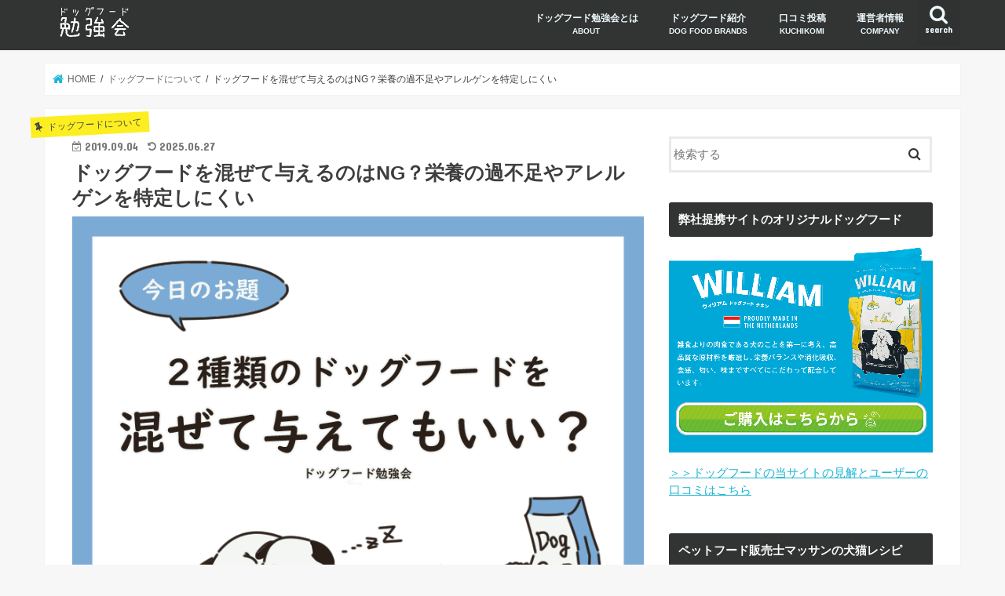

--- FILE ---
content_type: text/html; charset=UTF-8
request_url: https://dogfood-study.com/dogfood/mix.html
body_size: 30353
content:
<!doctype html>
<html lang="ja">

<head>
<meta charset="utf-8">
<meta http-equiv="X-UA-Compatible" content="IE=edge">
<title>  ドッグフードを混ぜて与えるのはNG？栄養の過不足やアレルゲンを特定しにくい | ドッグフード勉強会</title>
<meta name="HandheldFriendly" content="True">
<meta name="MobileOptimized" content="320">
<meta name="viewport" content="width=device-width, initial-scale=1"/>

<link rel="icon" href="https://dogfood-study.com/wp-content/uploads/2019/02/inuta-1.jpg">
<link rel="pingback" href="https://dogfood-study.com/xmlrpc.php">

<!--[if IE]>
<link rel="shortcut icon" href="https://dogfood-study.com/wp-content/uploads/2019/02/inuta-1.jpg"><![endif]-->


<!-- Google tag (gtag.js) -->
<script async src="https://www.googletagmanager.com/gtag/js?id=G-X52WDGMW6Q"></script>
<script>
  window.dataLayer = window.dataLayer || [];
  function gtag(){dataLayer.push(arguments);}
  gtag('js', new Date());

  gtag('config', 'G-X52WDGMW6Q');
</script>
<!-- Facebook Pixel Code -->
<script>
!function(f,b,e,v,n,t,s)
{if(f.fbq)return;n=f.fbq=function(){n.callMethod?
n.callMethod.apply(n,arguments):n.queue.push(arguments)};
if(!f._fbq)f._fbq=n;n.push=n;n.loaded=!0;n.version='2.0';
n.queue=[];t=b.createElement(e);t.async=!0;
t.src=v;s=b.getElementsByTagName(e)[0];
s.parentNode.insertBefore(t,s)}(window, document,'script',
'https://connect.facebook.net/en_US/fbevents.js');
fbq('init', '469112553529370');
fbq('track', 'PageView_dogfood_study');
</script>
<noscript><img height="1" width="1" style="display:none"
src="https://www.facebook.com/tr?id=469112553529370&ev=PageView&noscript=1"
/></noscript>
<!-- End Facebook Pixel Code -->
	
<meta name='robots' content='max-image-preview:large' />
	<style>img:is([sizes="auto" i], [sizes^="auto," i]) { contain-intrinsic-size: 3000px 1500px }</style>
	<link rel='dns-prefetch' href='//ajax.googleapis.com' />
<link rel='dns-prefetch' href='//stats.wp.com' />
<link rel='dns-prefetch' href='//fonts.googleapis.com' />
<link rel='dns-prefetch' href='//maxcdn.bootstrapcdn.com' />
<link rel='dns-prefetch' href='//v0.wordpress.com' />
<link rel='dns-prefetch' href='//www.googletagmanager.com' />
<link rel="alternate" type="application/rss+xml" title="ドッグフード勉強会 &raquo; フィード" href="https://dogfood-study.com/feed" />
<link rel="alternate" type="application/rss+xml" title="ドッグフード勉強会 &raquo; コメントフィード" href="https://dogfood-study.com/comments/feed" />
<script type="text/javascript" id="wpp-js" src="https://dogfood-study.com/wp-content/plugins/wordpress-popular-posts/assets/js/wpp.min.js?ver=7.3.6" data-sampling="0" data-sampling-rate="100" data-api-url="https://dogfood-study.com/wp-json/wordpress-popular-posts" data-post-id="1893" data-token="5362dff41f" data-lang="0" data-debug="0"></script>
<script type="text/javascript">
/* <![CDATA[ */
window._wpemojiSettings = {"baseUrl":"https:\/\/s.w.org\/images\/core\/emoji\/16.0.1\/72x72\/","ext":".png","svgUrl":"https:\/\/s.w.org\/images\/core\/emoji\/16.0.1\/svg\/","svgExt":".svg","source":{"concatemoji":"https:\/\/dogfood-study.com\/wp-includes\/js\/wp-emoji-release.min.js"}};
/*! This file is auto-generated */
!function(s,n){var o,i,e;function c(e){try{var t={supportTests:e,timestamp:(new Date).valueOf()};sessionStorage.setItem(o,JSON.stringify(t))}catch(e){}}function p(e,t,n){e.clearRect(0,0,e.canvas.width,e.canvas.height),e.fillText(t,0,0);var t=new Uint32Array(e.getImageData(0,0,e.canvas.width,e.canvas.height).data),a=(e.clearRect(0,0,e.canvas.width,e.canvas.height),e.fillText(n,0,0),new Uint32Array(e.getImageData(0,0,e.canvas.width,e.canvas.height).data));return t.every(function(e,t){return e===a[t]})}function u(e,t){e.clearRect(0,0,e.canvas.width,e.canvas.height),e.fillText(t,0,0);for(var n=e.getImageData(16,16,1,1),a=0;a<n.data.length;a++)if(0!==n.data[a])return!1;return!0}function f(e,t,n,a){switch(t){case"flag":return n(e,"\ud83c\udff3\ufe0f\u200d\u26a7\ufe0f","\ud83c\udff3\ufe0f\u200b\u26a7\ufe0f")?!1:!n(e,"\ud83c\udde8\ud83c\uddf6","\ud83c\udde8\u200b\ud83c\uddf6")&&!n(e,"\ud83c\udff4\udb40\udc67\udb40\udc62\udb40\udc65\udb40\udc6e\udb40\udc67\udb40\udc7f","\ud83c\udff4\u200b\udb40\udc67\u200b\udb40\udc62\u200b\udb40\udc65\u200b\udb40\udc6e\u200b\udb40\udc67\u200b\udb40\udc7f");case"emoji":return!a(e,"\ud83e\udedf")}return!1}function g(e,t,n,a){var r="undefined"!=typeof WorkerGlobalScope&&self instanceof WorkerGlobalScope?new OffscreenCanvas(300,150):s.createElement("canvas"),o=r.getContext("2d",{willReadFrequently:!0}),i=(o.textBaseline="top",o.font="600 32px Arial",{});return e.forEach(function(e){i[e]=t(o,e,n,a)}),i}function t(e){var t=s.createElement("script");t.src=e,t.defer=!0,s.head.appendChild(t)}"undefined"!=typeof Promise&&(o="wpEmojiSettingsSupports",i=["flag","emoji"],n.supports={everything:!0,everythingExceptFlag:!0},e=new Promise(function(e){s.addEventListener("DOMContentLoaded",e,{once:!0})}),new Promise(function(t){var n=function(){try{var e=JSON.parse(sessionStorage.getItem(o));if("object"==typeof e&&"number"==typeof e.timestamp&&(new Date).valueOf()<e.timestamp+604800&&"object"==typeof e.supportTests)return e.supportTests}catch(e){}return null}();if(!n){if("undefined"!=typeof Worker&&"undefined"!=typeof OffscreenCanvas&&"undefined"!=typeof URL&&URL.createObjectURL&&"undefined"!=typeof Blob)try{var e="postMessage("+g.toString()+"("+[JSON.stringify(i),f.toString(),p.toString(),u.toString()].join(",")+"));",a=new Blob([e],{type:"text/javascript"}),r=new Worker(URL.createObjectURL(a),{name:"wpTestEmojiSupports"});return void(r.onmessage=function(e){c(n=e.data),r.terminate(),t(n)})}catch(e){}c(n=g(i,f,p,u))}t(n)}).then(function(e){for(var t in e)n.supports[t]=e[t],n.supports.everything=n.supports.everything&&n.supports[t],"flag"!==t&&(n.supports.everythingExceptFlag=n.supports.everythingExceptFlag&&n.supports[t]);n.supports.everythingExceptFlag=n.supports.everythingExceptFlag&&!n.supports.flag,n.DOMReady=!1,n.readyCallback=function(){n.DOMReady=!0}}).then(function(){return e}).then(function(){var e;n.supports.everything||(n.readyCallback(),(e=n.source||{}).concatemoji?t(e.concatemoji):e.wpemoji&&e.twemoji&&(t(e.twemoji),t(e.wpemoji)))}))}((window,document),window._wpemojiSettings);
/* ]]> */
</script>
<link rel='stylesheet' id='wp-customer-reviews-3-frontend-css' href='https://dogfood-study.com/wp-content/plugins/wp-customer-reviews/css/wp-customer-reviews.css' type='text/css' media='all' />
<style id='wp-emoji-styles-inline-css' type='text/css'>

	img.wp-smiley, img.emoji {
		display: inline !important;
		border: none !important;
		box-shadow: none !important;
		height: 1em !important;
		width: 1em !important;
		margin: 0 0.07em !important;
		vertical-align: -0.1em !important;
		background: none !important;
		padding: 0 !important;
	}
</style>
<link rel='stylesheet' id='wp-block-library-css' href='https://dogfood-study.com/wp-includes/css/dist/block-library/style.min.css' type='text/css' media='all' />
<style id='classic-theme-styles-inline-css' type='text/css'>
/*! This file is auto-generated */
.wp-block-button__link{color:#fff;background-color:#32373c;border-radius:9999px;box-shadow:none;text-decoration:none;padding:calc(.667em + 2px) calc(1.333em + 2px);font-size:1.125em}.wp-block-file__button{background:#32373c;color:#fff;text-decoration:none}
</style>
<style id='rinkerg-gutenberg-rinker-style-inline-css' type='text/css'>
.wp-block-create-block-block{background-color:#21759b;color:#fff;padding:2px}

</style>
<link rel='stylesheet' id='mediaelement-css' href='https://dogfood-study.com/wp-includes/js/mediaelement/mediaelementplayer-legacy.min.css' type='text/css' media='all' />
<link rel='stylesheet' id='wp-mediaelement-css' href='https://dogfood-study.com/wp-includes/js/mediaelement/wp-mediaelement.min.css' type='text/css' media='all' />
<style id='jetpack-sharing-buttons-style-inline-css' type='text/css'>
.jetpack-sharing-buttons__services-list{display:flex;flex-direction:row;flex-wrap:wrap;gap:0;list-style-type:none;margin:5px;padding:0}.jetpack-sharing-buttons__services-list.has-small-icon-size{font-size:12px}.jetpack-sharing-buttons__services-list.has-normal-icon-size{font-size:16px}.jetpack-sharing-buttons__services-list.has-large-icon-size{font-size:24px}.jetpack-sharing-buttons__services-list.has-huge-icon-size{font-size:36px}@media print{.jetpack-sharing-buttons__services-list{display:none!important}}.editor-styles-wrapper .wp-block-jetpack-sharing-buttons{gap:0;padding-inline-start:0}ul.jetpack-sharing-buttons__services-list.has-background{padding:1.25em 2.375em}
</style>
<style id='global-styles-inline-css' type='text/css'>
:root{--wp--preset--aspect-ratio--square: 1;--wp--preset--aspect-ratio--4-3: 4/3;--wp--preset--aspect-ratio--3-4: 3/4;--wp--preset--aspect-ratio--3-2: 3/2;--wp--preset--aspect-ratio--2-3: 2/3;--wp--preset--aspect-ratio--16-9: 16/9;--wp--preset--aspect-ratio--9-16: 9/16;--wp--preset--color--black: #000000;--wp--preset--color--cyan-bluish-gray: #abb8c3;--wp--preset--color--white: #ffffff;--wp--preset--color--pale-pink: #f78da7;--wp--preset--color--vivid-red: #cf2e2e;--wp--preset--color--luminous-vivid-orange: #ff6900;--wp--preset--color--luminous-vivid-amber: #fcb900;--wp--preset--color--light-green-cyan: #7bdcb5;--wp--preset--color--vivid-green-cyan: #00d084;--wp--preset--color--pale-cyan-blue: #8ed1fc;--wp--preset--color--vivid-cyan-blue: #0693e3;--wp--preset--color--vivid-purple: #9b51e0;--wp--preset--gradient--vivid-cyan-blue-to-vivid-purple: linear-gradient(135deg,rgba(6,147,227,1) 0%,rgb(155,81,224) 100%);--wp--preset--gradient--light-green-cyan-to-vivid-green-cyan: linear-gradient(135deg,rgb(122,220,180) 0%,rgb(0,208,130) 100%);--wp--preset--gradient--luminous-vivid-amber-to-luminous-vivid-orange: linear-gradient(135deg,rgba(252,185,0,1) 0%,rgba(255,105,0,1) 100%);--wp--preset--gradient--luminous-vivid-orange-to-vivid-red: linear-gradient(135deg,rgba(255,105,0,1) 0%,rgb(207,46,46) 100%);--wp--preset--gradient--very-light-gray-to-cyan-bluish-gray: linear-gradient(135deg,rgb(238,238,238) 0%,rgb(169,184,195) 100%);--wp--preset--gradient--cool-to-warm-spectrum: linear-gradient(135deg,rgb(74,234,220) 0%,rgb(151,120,209) 20%,rgb(207,42,186) 40%,rgb(238,44,130) 60%,rgb(251,105,98) 80%,rgb(254,248,76) 100%);--wp--preset--gradient--blush-light-purple: linear-gradient(135deg,rgb(255,206,236) 0%,rgb(152,150,240) 100%);--wp--preset--gradient--blush-bordeaux: linear-gradient(135deg,rgb(254,205,165) 0%,rgb(254,45,45) 50%,rgb(107,0,62) 100%);--wp--preset--gradient--luminous-dusk: linear-gradient(135deg,rgb(255,203,112) 0%,rgb(199,81,192) 50%,rgb(65,88,208) 100%);--wp--preset--gradient--pale-ocean: linear-gradient(135deg,rgb(255,245,203) 0%,rgb(182,227,212) 50%,rgb(51,167,181) 100%);--wp--preset--gradient--electric-grass: linear-gradient(135deg,rgb(202,248,128) 0%,rgb(113,206,126) 100%);--wp--preset--gradient--midnight: linear-gradient(135deg,rgb(2,3,129) 0%,rgb(40,116,252) 100%);--wp--preset--font-size--small: 13px;--wp--preset--font-size--medium: 20px;--wp--preset--font-size--large: 36px;--wp--preset--font-size--x-large: 42px;--wp--preset--spacing--20: 0.44rem;--wp--preset--spacing--30: 0.67rem;--wp--preset--spacing--40: 1rem;--wp--preset--spacing--50: 1.5rem;--wp--preset--spacing--60: 2.25rem;--wp--preset--spacing--70: 3.38rem;--wp--preset--spacing--80: 5.06rem;--wp--preset--shadow--natural: 6px 6px 9px rgba(0, 0, 0, 0.2);--wp--preset--shadow--deep: 12px 12px 50px rgba(0, 0, 0, 0.4);--wp--preset--shadow--sharp: 6px 6px 0px rgba(0, 0, 0, 0.2);--wp--preset--shadow--outlined: 6px 6px 0px -3px rgba(255, 255, 255, 1), 6px 6px rgba(0, 0, 0, 1);--wp--preset--shadow--crisp: 6px 6px 0px rgba(0, 0, 0, 1);}:where(.is-layout-flex){gap: 0.5em;}:where(.is-layout-grid){gap: 0.5em;}body .is-layout-flex{display: flex;}.is-layout-flex{flex-wrap: wrap;align-items: center;}.is-layout-flex > :is(*, div){margin: 0;}body .is-layout-grid{display: grid;}.is-layout-grid > :is(*, div){margin: 0;}:where(.wp-block-columns.is-layout-flex){gap: 2em;}:where(.wp-block-columns.is-layout-grid){gap: 2em;}:where(.wp-block-post-template.is-layout-flex){gap: 1.25em;}:where(.wp-block-post-template.is-layout-grid){gap: 1.25em;}.has-black-color{color: var(--wp--preset--color--black) !important;}.has-cyan-bluish-gray-color{color: var(--wp--preset--color--cyan-bluish-gray) !important;}.has-white-color{color: var(--wp--preset--color--white) !important;}.has-pale-pink-color{color: var(--wp--preset--color--pale-pink) !important;}.has-vivid-red-color{color: var(--wp--preset--color--vivid-red) !important;}.has-luminous-vivid-orange-color{color: var(--wp--preset--color--luminous-vivid-orange) !important;}.has-luminous-vivid-amber-color{color: var(--wp--preset--color--luminous-vivid-amber) !important;}.has-light-green-cyan-color{color: var(--wp--preset--color--light-green-cyan) !important;}.has-vivid-green-cyan-color{color: var(--wp--preset--color--vivid-green-cyan) !important;}.has-pale-cyan-blue-color{color: var(--wp--preset--color--pale-cyan-blue) !important;}.has-vivid-cyan-blue-color{color: var(--wp--preset--color--vivid-cyan-blue) !important;}.has-vivid-purple-color{color: var(--wp--preset--color--vivid-purple) !important;}.has-black-background-color{background-color: var(--wp--preset--color--black) !important;}.has-cyan-bluish-gray-background-color{background-color: var(--wp--preset--color--cyan-bluish-gray) !important;}.has-white-background-color{background-color: var(--wp--preset--color--white) !important;}.has-pale-pink-background-color{background-color: var(--wp--preset--color--pale-pink) !important;}.has-vivid-red-background-color{background-color: var(--wp--preset--color--vivid-red) !important;}.has-luminous-vivid-orange-background-color{background-color: var(--wp--preset--color--luminous-vivid-orange) !important;}.has-luminous-vivid-amber-background-color{background-color: var(--wp--preset--color--luminous-vivid-amber) !important;}.has-light-green-cyan-background-color{background-color: var(--wp--preset--color--light-green-cyan) !important;}.has-vivid-green-cyan-background-color{background-color: var(--wp--preset--color--vivid-green-cyan) !important;}.has-pale-cyan-blue-background-color{background-color: var(--wp--preset--color--pale-cyan-blue) !important;}.has-vivid-cyan-blue-background-color{background-color: var(--wp--preset--color--vivid-cyan-blue) !important;}.has-vivid-purple-background-color{background-color: var(--wp--preset--color--vivid-purple) !important;}.has-black-border-color{border-color: var(--wp--preset--color--black) !important;}.has-cyan-bluish-gray-border-color{border-color: var(--wp--preset--color--cyan-bluish-gray) !important;}.has-white-border-color{border-color: var(--wp--preset--color--white) !important;}.has-pale-pink-border-color{border-color: var(--wp--preset--color--pale-pink) !important;}.has-vivid-red-border-color{border-color: var(--wp--preset--color--vivid-red) !important;}.has-luminous-vivid-orange-border-color{border-color: var(--wp--preset--color--luminous-vivid-orange) !important;}.has-luminous-vivid-amber-border-color{border-color: var(--wp--preset--color--luminous-vivid-amber) !important;}.has-light-green-cyan-border-color{border-color: var(--wp--preset--color--light-green-cyan) !important;}.has-vivid-green-cyan-border-color{border-color: var(--wp--preset--color--vivid-green-cyan) !important;}.has-pale-cyan-blue-border-color{border-color: var(--wp--preset--color--pale-cyan-blue) !important;}.has-vivid-cyan-blue-border-color{border-color: var(--wp--preset--color--vivid-cyan-blue) !important;}.has-vivid-purple-border-color{border-color: var(--wp--preset--color--vivid-purple) !important;}.has-vivid-cyan-blue-to-vivid-purple-gradient-background{background: var(--wp--preset--gradient--vivid-cyan-blue-to-vivid-purple) !important;}.has-light-green-cyan-to-vivid-green-cyan-gradient-background{background: var(--wp--preset--gradient--light-green-cyan-to-vivid-green-cyan) !important;}.has-luminous-vivid-amber-to-luminous-vivid-orange-gradient-background{background: var(--wp--preset--gradient--luminous-vivid-amber-to-luminous-vivid-orange) !important;}.has-luminous-vivid-orange-to-vivid-red-gradient-background{background: var(--wp--preset--gradient--luminous-vivid-orange-to-vivid-red) !important;}.has-very-light-gray-to-cyan-bluish-gray-gradient-background{background: var(--wp--preset--gradient--very-light-gray-to-cyan-bluish-gray) !important;}.has-cool-to-warm-spectrum-gradient-background{background: var(--wp--preset--gradient--cool-to-warm-spectrum) !important;}.has-blush-light-purple-gradient-background{background: var(--wp--preset--gradient--blush-light-purple) !important;}.has-blush-bordeaux-gradient-background{background: var(--wp--preset--gradient--blush-bordeaux) !important;}.has-luminous-dusk-gradient-background{background: var(--wp--preset--gradient--luminous-dusk) !important;}.has-pale-ocean-gradient-background{background: var(--wp--preset--gradient--pale-ocean) !important;}.has-electric-grass-gradient-background{background: var(--wp--preset--gradient--electric-grass) !important;}.has-midnight-gradient-background{background: var(--wp--preset--gradient--midnight) !important;}.has-small-font-size{font-size: var(--wp--preset--font-size--small) !important;}.has-medium-font-size{font-size: var(--wp--preset--font-size--medium) !important;}.has-large-font-size{font-size: var(--wp--preset--font-size--large) !important;}.has-x-large-font-size{font-size: var(--wp--preset--font-size--x-large) !important;}
:where(.wp-block-post-template.is-layout-flex){gap: 1.25em;}:where(.wp-block-post-template.is-layout-grid){gap: 1.25em;}
:where(.wp-block-columns.is-layout-flex){gap: 2em;}:where(.wp-block-columns.is-layout-grid){gap: 2em;}
:root :where(.wp-block-pullquote){font-size: 1.5em;line-height: 1.6;}
</style>
<link rel='stylesheet' id='contact-form-7-css' href='https://dogfood-study.com/wp-content/plugins/contact-form-7/includes/css/styles.css' type='text/css' media='all' />
<link rel='stylesheet' id='toc-screen-css' href='https://dogfood-study.com/wp-content/plugins/table-of-contents-plus/screen.min.css' type='text/css' media='all' />
<link rel='stylesheet' id='wordpress-popular-posts-css-css' href='https://dogfood-study.com/wp-content/plugins/wordpress-popular-posts/assets/css/wpp.css' type='text/css' media='all' />
<link rel='stylesheet' id='yyi_rinker_stylesheet-css' href='https://dogfood-study.com/wp-content/plugins/yyi-rinker/css/style.css?v=1.11.1' type='text/css' media='all' />
<link rel='stylesheet' id='style-css' href='https://dogfood-study.com/wp-content/themes/jstork/style.css' type='text/css' media='all' />
<link rel='stylesheet' id='child-style-css' href='https://dogfood-study.com/wp-content/themes/jstork_custom/style.css' type='text/css' media='all' />
<link rel='stylesheet' id='slick-css' href='https://dogfood-study.com/wp-content/themes/jstork/library/css/slick.css' type='text/css' media='all' />
<link rel='stylesheet' id='shortcode-css' href='https://dogfood-study.com/wp-content/themes/jstork/library/css/shortcode.css' type='text/css' media='all' />
<link rel='stylesheet' id='gf_Concert-css' href='//fonts.googleapis.com/css?family=Concert+One' type='text/css' media='all' />
<link rel='stylesheet' id='gf_Lato-css' href='//fonts.googleapis.com/css?family=Lato' type='text/css' media='all' />
<link rel='stylesheet' id='fontawesome-css' href='//maxcdn.bootstrapcdn.com/font-awesome/4.7.0/css/font-awesome.min.css' type='text/css' media='all' />
<link rel='stylesheet' id='remodal-css' href='https://dogfood-study.com/wp-content/themes/jstork/library/css/remodal.css' type='text/css' media='all' />
<link rel='stylesheet' id='animate-css' href='https://dogfood-study.com/wp-content/themes/jstork/library/css/animate.min.css' type='text/css' media='all' />
<link rel='stylesheet' id='tablepress-default-css' href='https://dogfood-study.com/wp-content/tablepress-combined.min.css' type='text/css' media='all' />
<script type="text/javascript" src="//ajax.googleapis.com/ajax/libs/jquery/1.12.4/jquery.min.js" id="jquery-js"></script>
<script type="text/javascript" src="https://dogfood-study.com/wp-content/plugins/wp-customer-reviews/js/wp-customer-reviews.js" id="wp-customer-reviews-3-frontend-js"></script>
<link rel="https://api.w.org/" href="https://dogfood-study.com/wp-json/" /><link rel="alternate" title="JSON" type="application/json" href="https://dogfood-study.com/wp-json/wp/v2/posts/1893" /><link rel="EditURI" type="application/rsd+xml" title="RSD" href="https://dogfood-study.com/xmlrpc.php?rsd" />

<link rel="canonical" href="https://dogfood-study.com/dogfood/mix.html" />
<link rel='shortlink' href='https://wp.me/saGLHp-mix' />
<link rel="alternate" title="oEmbed (JSON)" type="application/json+oembed" href="https://dogfood-study.com/wp-json/oembed/1.0/embed?url=https%3A%2F%2Fdogfood-study.com%2Fdogfood%2Fmix.html" />
<link rel="alternate" title="oEmbed (XML)" type="text/xml+oembed" href="https://dogfood-study.com/wp-json/oembed/1.0/embed?url=https%3A%2F%2Fdogfood-study.com%2Fdogfood%2Fmix.html&#038;format=xml" />
<meta name="generator" content="Site Kit by Google 1.170.0" />	<style>img#wpstats{display:none}</style>
		            <style id="wpp-loading-animation-styles">@-webkit-keyframes bgslide{from{background-position-x:0}to{background-position-x:-200%}}@keyframes bgslide{from{background-position-x:0}to{background-position-x:-200%}}.wpp-widget-block-placeholder,.wpp-shortcode-placeholder{margin:0 auto;width:60px;height:3px;background:#dd3737;background:linear-gradient(90deg,#dd3737 0%,#571313 10%,#dd3737 100%);background-size:200% auto;border-radius:3px;-webkit-animation:bgslide 1s infinite linear;animation:bgslide 1s infinite linear}</style>
            <style>
.yyi-rinker-images {
    display: flex;
    justify-content: center;
    align-items: center;
    position: relative;

}
div.yyi-rinker-image img.yyi-rinker-main-img.hidden {
    display: none;
}

.yyi-rinker-images-arrow {
    cursor: pointer;
    position: absolute;
    top: 50%;
    display: block;
    margin-top: -11px;
    opacity: 0.6;
    width: 22px;
}

.yyi-rinker-images-arrow-left{
    left: -10px;
}
.yyi-rinker-images-arrow-right{
    right: -10px;
}

.yyi-rinker-images-arrow-left.hidden {
    display: none;
}

.yyi-rinker-images-arrow-right.hidden {
    display: none;
}
div.yyi-rinker-contents.yyi-rinker-design-tate  div.yyi-rinker-box{
    flex-direction: column;
}

div.yyi-rinker-contents.yyi-rinker-design-slim div.yyi-rinker-box .yyi-rinker-links {
    flex-direction: column;
}

div.yyi-rinker-contents.yyi-rinker-design-slim div.yyi-rinker-info {
    width: 100%;
}

div.yyi-rinker-contents.yyi-rinker-design-slim .yyi-rinker-title {
    text-align: center;
}

div.yyi-rinker-contents.yyi-rinker-design-slim .yyi-rinker-links {
    text-align: center;
}
div.yyi-rinker-contents.yyi-rinker-design-slim .yyi-rinker-image {
    margin: auto;
}

div.yyi-rinker-contents.yyi-rinker-design-slim div.yyi-rinker-info ul.yyi-rinker-links li {
	align-self: stretch;
}
div.yyi-rinker-contents.yyi-rinker-design-slim div.yyi-rinker-box div.yyi-rinker-info {
	padding: 0;
}
div.yyi-rinker-contents.yyi-rinker-design-slim div.yyi-rinker-box {
	flex-direction: column;
	padding: 14px 5px 0;
}

.yyi-rinker-design-slim div.yyi-rinker-box div.yyi-rinker-info {
	text-align: center;
}

.yyi-rinker-design-slim div.price-box span.price {
	display: block;
}

div.yyi-rinker-contents.yyi-rinker-design-slim div.yyi-rinker-info div.yyi-rinker-title a{
	font-size:16px;
}

div.yyi-rinker-contents.yyi-rinker-design-slim ul.yyi-rinker-links li.amazonkindlelink:before,  div.yyi-rinker-contents.yyi-rinker-design-slim ul.yyi-rinker-links li.amazonlink:before,  div.yyi-rinker-contents.yyi-rinker-design-slim ul.yyi-rinker-links li.rakutenlink:before, div.yyi-rinker-contents.yyi-rinker-design-slim ul.yyi-rinker-links li.yahoolink:before, div.yyi-rinker-contents.yyi-rinker-design-slim ul.yyi-rinker-links li.mercarilink:before {
	font-size:12px;
}

div.yyi-rinker-contents.yyi-rinker-design-slim ul.yyi-rinker-links li a {
	font-size: 13px;
}
.entry-content ul.yyi-rinker-links li {
	padding: 0;
}

div.yyi-rinker-contents .yyi-rinker-attention.attention_desing_right_ribbon {
    width: 89px;
    height: 91px;
    position: absolute;
    top: -1px;
    right: -1px;
    left: auto;
    overflow: hidden;
}

div.yyi-rinker-contents .yyi-rinker-attention.attention_desing_right_ribbon span {
    display: inline-block;
    width: 146px;
    position: absolute;
    padding: 4px 0;
    left: -13px;
    top: 12px;
    text-align: center;
    font-size: 12px;
    line-height: 24px;
    -webkit-transform: rotate(45deg);
    transform: rotate(45deg);
    box-shadow: 0 1px 3px rgba(0, 0, 0, 0.2);
}

div.yyi-rinker-contents .yyi-rinker-attention.attention_desing_right_ribbon {
    background: none;
}
.yyi-rinker-attention.attention_desing_right_ribbon .yyi-rinker-attention-after,
.yyi-rinker-attention.attention_desing_right_ribbon .yyi-rinker-attention-before{
display:none;
}
div.yyi-rinker-use-right_ribbon div.yyi-rinker-title {
    margin-right: 2rem;
}

				</style><style type="text/css">
body{color: #3E3E3E;}
a, #breadcrumb li.bc_homelink a::before, .authorbox .author_sns li a::before{color: #1BB4D3;}
a:hover{color: #E69B9B;}
.article-footer .post-categories li a,.article-footer .tags a,.accordionBtn{  background: #1BB4D3;  border-color: #1BB4D3;}
.article-footer .tags a{color:#1BB4D3; background: none;}
.article-footer .post-categories li a:hover,.article-footer .tags a:hover,.accordionBtn.active{ background:#E69B9B;  border-color:#E69B9B;}
input[type="text"],input[type="password"],input[type="datetime"],input[type="datetime-local"],input[type="date"],input[type="month"],input[type="time"],input[type="week"],input[type="number"],input[type="email"],input[type="url"],input[type="search"],input[type="tel"],input[type="color"],select,textarea,.field { background-color: #ffffff;}
.header{color: #ffffff;}
.bgfull .header,.header.bg,.header #inner-header,.menu-sp{background: #323333;}
#logo a{color: #eeee22;}
#g_nav .nav li a,.nav_btn,.menu-sp a,.menu-sp a,.menu-sp > ul:after{color: #edf9fc;}
#logo a:hover,#g_nav .nav li a:hover,.nav_btn:hover{color:#eeeeee;}
@media only screen and (min-width: 768px) {
.nav > li > a:after{background: #eeeeee;}
.nav ul {background: #666666;}
#g_nav .nav li ul.sub-menu li a{color: #f7f7f7;}
}
@media only screen and (max-width: 1165px) {
.site_description{background: #323333; color: #ffffff;}
}
#inner-content, #breadcrumb, .entry-content blockquote:before, .entry-content blockquote:after{background: #ffffff}
.top-post-list .post-list:before{background: #1BB4D3;}
.widget li a:after{color: #1BB4D3;}
.entry-content h2,.widgettitle,.accordion::before{background: #323333; color: #ffffff;}
.entry-content h3{border-color: #323333;}
.h_boader .entry-content h2{border-color: #323333; color: #3E3E3E;}
.h_balloon .entry-content h2:after{border-top-color: #323333;}
.entry-content ul li:before{ background: #323333;}
.entry-content ol li:before{ background: #323333;}
.post-list-card .post-list .eyecatch .cat-name,.top-post-list .post-list .eyecatch .cat-name,.byline .cat-name,.single .authorbox .author-newpost li .cat-name,.related-box li .cat-name,.carouselwrap .cat-name,.eyecatch .cat-name{background: #fcee21; color:  #444444;}
ul.wpp-list li a:before{background: #323333; color: #ffffff;}
.readmore a{border:1px solid #1BB4D3;color:#1BB4D3;}
.readmore a:hover{background:#1BB4D3;color:#fff;}
.btn-wrap a{background: #1BB4D3;border: 1px solid #1BB4D3;}
.btn-wrap a:hover{background: #E69B9B;border-color: #E69B9B;}
.btn-wrap.simple a{border:1px solid #1BB4D3;color:#1BB4D3;}
.btn-wrap.simple a:hover{background:#1BB4D3;}
.blue-btn, .comment-reply-link, #submit { background-color: #1BB4D3; }
.blue-btn:hover, .comment-reply-link:hover, #submit:hover, .blue-btn:focus, .comment-reply-link:focus, #submit:focus {background-color: #E69B9B; }
#sidebar1{color: #444444;}
.widget:not(.widget_text) a{color:#666666;}
.widget:not(.widget_text) a:hover{color:#999999;}
.bgfull #footer-top,#footer-top .inner,.cta-inner{background-color: #666666; color: #CACACA;}
.footer a,#footer-top a{color: #f7f7f7;}
#footer-top .widgettitle{color: #CACACA;}
.bgfull .footer,.footer.bg,.footer .inner {background-color: #666666;color: #CACACA;}
.footer-links li a:before{ color: #323333;}
.pagination a, .pagination span,.page-links a{border-color: #1BB4D3; color: #1BB4D3;}
.pagination .current,.pagination .current:hover,.page-links ul > li > span{background-color: #1BB4D3; border-color: #1BB4D3;}
.pagination a:hover, .pagination a:focus,.page-links a:hover, .page-links a:focus{background-color: #1BB4D3; color: #fff;}
</style>
<link rel="icon" href="https://dogfood-study.com/wp-content/uploads/2021/09/cropped-inuta-e1643779719202-32x32.png" sizes="32x32" />
<link rel="icon" href="https://dogfood-study.com/wp-content/uploads/2021/09/cropped-inuta-e1643779719202-192x192.png" sizes="192x192" />
<link rel="apple-touch-icon" href="https://dogfood-study.com/wp-content/uploads/2021/09/cropped-inuta-e1643779719202-180x180.png" />
<meta name="msapplication-TileImage" content="https://dogfood-study.com/wp-content/uploads/2021/09/cropped-inuta-e1643779719202-270x270.png" />
		<style type="text/css" id="wp-custom-css">
			.bg-yellow {
  background: linear-gradient(transparent 40%, #ffff66 40%);
}

.wpcr3_review blockquote {
    padding: 0;
    margin: 0;
    position: relative;
    border: none;
    opacity: .8;
}

.wpcr3_review blockquote:before{
	content:none;
}
.wpcr3_review blockquote:after{
	content:none;
}

div.wpcr3_review blockquote.wpcr3_content p {display:block !important;}

.wpcr3_div_2 {
	width:100%;align-content
	overflow: hidden;

}
.entry-content p {
    line-height: 1.9;
}
.genzairyo li:last-child {
    float: none;
}
ul.genzairyo{
	margin-bottom: 1.5rem
}
ul.genzairyo li {
    display: inline-block;
}
ul.genzairyo li figure{
	float: left;
	margin-right: 5px;
}
ul.genzairyo li figure img{
	width: 30px;
}
.wpp-list li a{
	text-decoration: none;
	color: #787878;
}		</style>
		</head>

<body class="wp-singular post-template-default single single-post postid-1893 single-format-standard wp-theme-jstork wp-child-theme-jstork_custom bgfull pannavi_on h_boader sidebarright date_on">
	<div id="container">

<header class="header animated fadeIn " role="banner">
<div id="inner-header" class="wrap cf">
<div id="logo" class="gf ">
<p class="h1 img"><a href="https://dogfood-study.com"><img src="https://dogfood-study.com/wp-content/uploads/2019/02/logo.png" alt="ドッグフード勉強会"></a></p>
</div>

<a href="#searchbox" data-remodal-target="searchbox" class="nav_btn search_btn"><span class="text gf">search</span></a>

<nav id="g_nav" role="navigation">
<ul id="menu-%e3%83%a1%e3%83%8b%e3%83%a5%e3%83%bc" class="nav top-nav cf"><li id="menu-item-138" class="menu-item menu-item-type-post_type menu-item-object-page menu-item-138"><a href="https://dogfood-study.com/about.html">ドッグフード勉強会とは<br / ><font size="1">ABOUT</font></a></li>
<li id="menu-item-891" class="menu-item menu-item-type-custom menu-item-object-custom menu-item-891"><a href="https://dogfood-study.com/about_dogfood">ドッグフード紹介<br / ><font size="1">DOG FOOD BRANDS</font></a></li>
<li id="menu-item-889" class="menu-item menu-item-type-post_type menu-item-object-page menu-item-889"><a href="https://dogfood-study.com/kuchikomi.html">口コミ投稿<br / ><font size="1">KUCHIKOMI</font></a></li>
<li id="menu-item-146" class="menu-item menu-item-type-post_type menu-item-object-page menu-item-privacy-policy menu-item-146"><a rel="privacy-policy" href="https://dogfood-study.com/company.html">運営者情報<br / ><font size="1">COMPANY</font></a></li>
</ul></nav>

<a href="#spnavi" data-remodal-target="spnavi" class="nav_btn"><span class="text gf">menu</span></a>



</div>
</header>


<div class="remodal" data-remodal-id="spnavi" data-remodal-options="hashTracking:false">
<button data-remodal-action="close" class="remodal-close"><span class="text gf">CLOSE</span></button>
<ul id="menu-%e3%83%a1%e3%83%8b%e3%83%a5%e3%83%bc-1" class="sp_g_nav nav top-nav cf"><li class="menu-item menu-item-type-post_type menu-item-object-page menu-item-138"><a href="https://dogfood-study.com/about.html">ドッグフード勉強会とは<br / ><font size="1">ABOUT</font></a></li>
<li class="menu-item menu-item-type-custom menu-item-object-custom menu-item-891"><a href="https://dogfood-study.com/about_dogfood">ドッグフード紹介<br / ><font size="1">DOG FOOD BRANDS</font></a></li>
<li class="menu-item menu-item-type-post_type menu-item-object-page menu-item-889"><a href="https://dogfood-study.com/kuchikomi.html">口コミ投稿<br / ><font size="1">KUCHIKOMI</font></a></li>
<li class="menu-item menu-item-type-post_type menu-item-object-page menu-item-privacy-policy menu-item-146"><a rel="privacy-policy" href="https://dogfood-study.com/company.html">運営者情報<br / ><font size="1">COMPANY</font></a></li>
</ul><button data-remodal-action="close" class="remodal-close"><span class="text gf">CLOSE</span></button>
</div>




<div class="remodal searchbox" data-remodal-id="searchbox" data-remodal-options="hashTracking:false">
<div class="search cf"><dl><dt>キーワードで記事を検索</dt><dd><form role="search" method="get" id="searchform" class="searchform cf" action="https://dogfood-study.com/" >
		<input type="search" placeholder="検索する" value="" name="s" id="s" />
		<button type="submit" id="searchsubmit" ><i class="fa fa-search"></i></button>
		</form></dd></dl></div>
<button data-remodal-action="close" class="remodal-close"><span class="text gf">CLOSE</span></button>
</div>






<div id="breadcrumb" class="breadcrumb inner wrap cf"><ul itemscope itemtype="http://schema.org/BreadcrumbList"><li itemprop="itemListElement" itemscope itemtype="http://schema.org/ListItem" class="bc_homelink"><a itemprop="item" href="https://dogfood-study.com/"><span itemprop="name"> HOME</span></a><meta itemprop="position" content="1" /></li><li itemprop="itemListElement" itemscope itemtype="http://schema.org/ListItem"><a itemprop="item" href="https://dogfood-study.com/./dogfood"><span itemprop="name">ドッグフードについて</span></a><meta itemprop="position" content="2" /></li><li itemprop="itemListElement" itemscope itemtype="http://schema.org/ListItem" class="bc_posttitle"><span itemprop="name">ドッグフードを混ぜて与えるのはNG？栄養の過不足やアレルゲンを特定しにくい</span><meta itemprop="position" content="3" /></li></ul></div>
<div id="content">
<div id="inner-content" class="wrap cf">

<main id="main" class="m-all t-all d-5of7 cf" role="main">
<article id="post-1893" class="post-1893 post type-post status-publish format-standard has-post-thumbnail hentry category-dogfood tag-74 article cf" role="article">
<header class="article-header entry-header">
<p class="byline entry-meta vcard cf">
<span class="cat-name cat-id-1">ドッグフードについて</span><time class="date gf entry-date updated">2019.09.04</time>
<time class="date gf entry-date undo updated" datetime="2025-06-27">2025.06.27</time>
<span class="writer name author"><span class="fn">【監修・執筆】鈴木利奈</span></span>
</p>

<h1 class="entry-title single-title" itemprop="headline" rel="bookmark">ドッグフードを混ぜて与えるのはNG？栄養の過不足やアレルゲンを特定しにくい</h1>

<figure class="eyecatch">
<img width="800" height="600" src="https://dogfood-study.com/wp-content/uploads/2019/09/2.png" class="attachment-post-thumbnail size-post-thumbnail wp-post-image" alt="ドッグフードを混ぜて与えるのはNG？栄養の過不足やアレルゲンを特定しにくい" decoding="async" fetchpriority="high" srcset="https://dogfood-study.com/wp-content/uploads/2019/09/2.png 800w, https://dogfood-study.com/wp-content/uploads/2019/09/2-300x225.png 300w, https://dogfood-study.com/wp-content/uploads/2019/09/2-768x576.png 768w" sizes="(max-width: 800px) 100vw, 800px" /></figure>
<div class="share short">
<div class="sns">
<ul class="cf">

<li class="twitter"> 
<a target="blank" href="//twitter.com/intent/tweet?url=https%3A%2F%2Fdogfood-study.com%2Fdogfood%2Fmix.html&text=%E3%83%89%E3%83%83%E3%82%B0%E3%83%95%E3%83%BC%E3%83%89%E3%82%92%E6%B7%B7%E3%81%9C%E3%81%A6%E4%B8%8E%E3%81%88%E3%82%8B%E3%81%AE%E3%81%AFNG%EF%BC%9F%E6%A0%84%E9%A4%8A%E3%81%AE%E9%81%8E%E4%B8%8D%E8%B6%B3%E3%82%84%E3%82%A2%E3%83%AC%E3%83%AB%E3%82%B2%E3%83%B3%E3%82%92%E7%89%B9%E5%AE%9A%E3%81%97%E3%81%AB%E3%81%8F%E3%81%84&tw_p=tweetbutton" onclick="window.open(this.href, 'tweetwindow', 'width=550, height=450,personalbar=0,toolbar=0,scrollbars=1,resizable=1'); return false;"><span class="text">ポスト</span><span class="count"></span></a>
</li>

<li class="facebook">
<a href="//www.facebook.com/sharer.php?src=bm&u=https%3A%2F%2Fdogfood-study.com%2Fdogfood%2Fmix.html&t=%E3%83%89%E3%83%83%E3%82%B0%E3%83%95%E3%83%BC%E3%83%89%E3%82%92%E6%B7%B7%E3%81%9C%E3%81%A6%E4%B8%8E%E3%81%88%E3%82%8B%E3%81%AE%E3%81%AFNG%EF%BC%9F%E6%A0%84%E9%A4%8A%E3%81%AE%E9%81%8E%E4%B8%8D%E8%B6%B3%E3%82%84%E3%82%A2%E3%83%AC%E3%83%AB%E3%82%B2%E3%83%B3%E3%82%92%E7%89%B9%E5%AE%9A%E3%81%97%E3%81%AB%E3%81%8F%E3%81%84" onclick="javascript:window.open(this.href, '', 'menubar=no,toolbar=no,resizable=yes,scrollbars=yes,height=300,width=600');return false;"><i class="fa fa-facebook"></i><span class="text">シェア</span><span class="count"></span></a>
</li>

<li class="hatebu">       
<a href="//b.hatena.ne.jp/add?mode=confirm&url=https://dogfood-study.com/dogfood/mix.html&title=%E3%83%89%E3%83%83%E3%82%B0%E3%83%95%E3%83%BC%E3%83%89%E3%82%92%E6%B7%B7%E3%81%9C%E3%81%A6%E4%B8%8E%E3%81%88%E3%82%8B%E3%81%AE%E3%81%AFNG%EF%BC%9F%E6%A0%84%E9%A4%8A%E3%81%AE%E9%81%8E%E4%B8%8D%E8%B6%B3%E3%82%84%E3%82%A2%E3%83%AC%E3%83%AB%E3%82%B2%E3%83%B3%E3%82%92%E7%89%B9%E5%AE%9A%E3%81%97%E3%81%AB%E3%81%8F%E3%81%84" onclick="window.open(this.href, 'HBwindow', 'width=600, height=400, menubar=no, toolbar=no, scrollbars=yes'); return false;" target="_blank"><span class="text">はてブ</span><span class="count"></span></a>
</li>

<li class="line">
<a href="//line.me/R/msg/text/?%E3%83%89%E3%83%83%E3%82%B0%E3%83%95%E3%83%BC%E3%83%89%E3%82%92%E6%B7%B7%E3%81%9C%E3%81%A6%E4%B8%8E%E3%81%88%E3%82%8B%E3%81%AE%E3%81%AFNG%EF%BC%9F%E6%A0%84%E9%A4%8A%E3%81%AE%E9%81%8E%E4%B8%8D%E8%B6%B3%E3%82%84%E3%82%A2%E3%83%AC%E3%83%AB%E3%82%B2%E3%83%B3%E3%82%92%E7%89%B9%E5%AE%9A%E3%81%97%E3%81%AB%E3%81%8F%E3%81%84%0Ahttps%3A%2F%2Fdogfood-study.com%2Fdogfood%2Fmix.html" target="_blank"><span class="text">送る</span></a>
</li>

<li class="pocket">
<a href="//getpocket.com/edit?url=https://dogfood-study.com/dogfood/mix.html&title=ドッグフードを混ぜて与えるのはNG？栄養の過不足やアレルゲンを特定しにくい" onclick="window.open(this.href, 'FBwindow', 'width=550, height=350, menubar=no, toolbar=no, scrollbars=yes'); return false;"><i class="fa fa-get-pocket"></i><span class="text">Pocket</span><span class="count"></span></a></li>

</ul>
</div> 
</div></header>
	

<section class="entry-content cf">

<!-- <a href="https://petfoods.shop/shopping/lp.php?p=william&adcd=humafw0cas20210409o" target="_blank"><img src="https://dogfood-study.com/wp-content/uploads/2021/04/wi_1200_300-min.jpg"></a> -->
<!-- ドッグフード詳細の本日のテーマ欄 -->
<div id="toc_container" class="no_bullets"><p class="toc_title">目次</p><ul class="toc_list"><li><a href="#i"><span class="toc_number toc_depth_1">1</span> 基本的にドッグフードは混ぜない</a></li><li><a href="#i-2"><span class="toc_number toc_depth_1">2</span> 切り替え時や一時的であれば問題なし</a></li><li><a href="#NG"><span class="toc_number toc_depth_1">3</span> ドッグフードを混ぜて与えるのがNGの理由</a></li><li><a href="#i-3"><span class="toc_number toc_depth_1">4</span> 混ぜるとアレルゲンが特定しにくい</a></li><li><a href="#1"><span class="toc_number toc_depth_1">5</span> 1種類のフードにするか数ヶ月単位でローテーションを組むのがおすすめ</a></li><li><a href="#i-4"><span class="toc_number toc_depth_1">6</span> まとめ</a></li></ul></div>
<div class="voice cf l"><figure class="icon"><img decoding="async" src="https://dogfood-study.com/wp-content/uploads/2025/05/furukawa.jpg"><figcaption class="name">古川さん</figcaption></figure><div class="voicecomment">ドッグフードを混ぜて与えている方もよくいるみたいですが、犬にとってどうなんでしょうか？</div></div>
<div class="voice cf l"><figure class="icon"><img decoding="async" src="https://dogfood-study.com/wp-content/uploads/2025/05/inuta.jpg"><figcaption class="name">犬田さん</figcaption></figure><div class="voicecomment">違う種類のドッグフードを混ぜて与えることは必ずしもNGではありませんが、当サイトでは推奨していません。注意点なども紹介したいと思います。</div></div>
<h2><span id="i">基本的にドッグフードは混ぜない</span></h2>
<img decoding="async" class="aligncenter wp-image-7824" src="https://dogfood-study.com/wp-content/uploads/2019/09/dogdfood-mix4.png" alt="ドッグフードを混ぜて与えるのはNG？栄養の過不足やアレルゲンを特定しにくい" width="400" height="300" srcset="https://dogfood-study.com/wp-content/uploads/2019/09/dogdfood-mix4.png 800w, https://dogfood-study.com/wp-content/uploads/2019/09/dogdfood-mix4-300x225.png 300w, https://dogfood-study.com/wp-content/uploads/2019/09/dogdfood-mix4-768x576.png 768w" sizes="(max-width: 400px) 100vw, 400px" />
<p><span class="bg-yellow">ドッグフードを2種類以上混ぜて与える給与方法は、当サイトでは推奨していません。</span></p>
<p>ドッグフードを混ぜるとそれぞれの栄養をカバーし合えると考える方もいますが、むしろ総合栄養食同士はなるべく混ぜずに<span class="bg-yellow"><span class="bg-yellow">1種類で与えるのが適切</span></span>とされています。</p>
<h2><span id="i-2">切り替え時や一時的であれば問題なし</span></h2>
<img decoding="async" class="aligncenter wp-image-7825" src="https://dogfood-study.com/wp-content/uploads/2019/09/dogdfood-mix5.png" alt="ドッグフードを混ぜて与えるのはNG？栄養の過不足やアレルゲンを特定しにくい" width="400" height="300" srcset="https://dogfood-study.com/wp-content/uploads/2019/09/dogdfood-mix5.png 800w, https://dogfood-study.com/wp-content/uploads/2019/09/dogdfood-mix5-300x225.png 300w, https://dogfood-study.com/wp-content/uploads/2019/09/dogdfood-mix5-768x576.png 768w" sizes="(max-width: 400px) 100vw, 400px" />
<p>違う種類のドッグフードを混ぜて与えるのが<strong>他のドッグフードへの切り替え時</strong>や<strong>一時的なもの</strong>であれば、問題はありません。</p>
<p>むしろ、<span class="bg-yellow">新しいドッグフードに切り替える場合は、</span><span class="bg-yellow">これまで与えていた旧ドッグフードに少しずつ新ドッグフードを混ぜて慣れさせる方法が各メーカーで推奨されています</span>。</p>
<p>理由は、犬の味覚や消化器官を新しいフードに慣れさせることができるためです。混ぜることでドッグフードの切り替え直後におこしやすい早食いや、消化不良による吐き戻し、下痢などの対策にもなります。</p>
<p>また、残り少ないドッグフードが2種類あるから最後だけ混ぜた、というくらいのことなら、健康な犬の場合は大きな影響や問題が出ることはめったにありません。</p>
<div class="related_article cf"><a href="https://dogfood-study.com/dogfood/rotation.html"><figure class="eyecatch thum"><img loading="lazy" decoding="async" width="486" height="290" src="https://dogfood-study.com/wp-content/uploads/2020/01/dogfood-rotation-486x290.jpeg" class="attachment-home-thum size-home-thum wp-post-image" alt="ドッグフードのローテーション方法！期間は2ヶ月以上あける。季節や袋数で頻度を決める方法" /></figure><div class="meta inbox"><p class="ttl">ドッグフードのローテーション方法！期間は2ヶ月以上あける。季節や袋数で頻度を決める方法</p><span class="date gf">2020年1月15日</span></div></a></div>
<h2><span id="NG">ドッグフードを混ぜて与えるのがNGの理由</span></h2>
<h3>総合栄養食はその製品と水だけで栄養バランスが整っている</h3>
<blockquote>
<p style="text-align: center;"><img loading="lazy" decoding="async" class="aligncenter wp-image-7833" src="https://dogfood-study.com/wp-content/uploads/2019/09/sougoueiyusyoku.png" alt="ドッグフードを混ぜて与えるのはNG？栄養の過不足やアレルゲンを特定しにくい" width="500" height="249" srcset="https://dogfood-study.com/wp-content/uploads/2019/09/sougoueiyusyoku.png 1097w, https://dogfood-study.com/wp-content/uploads/2019/09/sougoueiyusyoku-300x150.png 300w, https://dogfood-study.com/wp-content/uploads/2019/09/sougoueiyusyoku-1024x511.png 1024w, https://dogfood-study.com/wp-content/uploads/2019/09/sougoueiyusyoku-768x383.png 768w" sizes="auto, (max-width: 500px) 100vw, 500px" />引用元：<a href="https://petfood.or.jp/knowledge/kind/" target="_blank" rel="nofollow noopener">ペットフードの種類｜一般社団法人 ペットフード協会</a></p>
<p>ペットフードは、給与目的を機会で分けると主食と間食に分けられます。主食としてのペットフードは「総合栄養食」と言い、当該ペットフードと水を与えていれば必要とされる栄養素が摂取できるように作られています。</p></blockquote>
<p><span class="bg-yellow">総合栄養食は、そのドッグフードと水だけで栄養に過不足なく犬の健康を保つことができる成分バランスで配合されたドッグフードです。</span></p>
<p>適切な栄養量や比率、バランス、全体から見た割合（％）、1日の給与量など計算し、基準に合わせてレシピがつくられています。</p>
<h3>長期的に与えると栄養素に過不足が生じる</h3>
<img loading="lazy" decoding="async" class="aligncenter wp-image-7835" src="https://dogfood-study.com/wp-content/uploads/2019/09/dogfood-mazeru1.png" alt="ドッグフードを混ぜて与えるのはNG？栄養の過不足やアレルゲンを特定しにくい" width="400" height="300" srcset="https://dogfood-study.com/wp-content/uploads/2019/09/dogfood-mazeru1.png 800w, https://dogfood-study.com/wp-content/uploads/2019/09/dogfood-mazeru1-300x225.png 300w, https://dogfood-study.com/wp-content/uploads/2019/09/dogfood-mazeru1-768x576.png 768w" sizes="auto, (max-width: 400px) 100vw, 400px" />
<p>しかし、長期的にドッグフードを混ぜて与え続けると、摂取する栄養素に過不足が生じ、総合栄養食の意味をなさなくなります。</p>
<p>ドッグフードは100gあたりの栄養素量やカロリーもそれぞれ異なるので、メーカーごとに給与量が定められています。</p>
<p><span class="bg-yellow">給与量の違うドッグフードを与える場合、どちらかの目安量に合わせると</span><span class="bg-yellow">本来の必要量が摂取できなくなる、もしくは多めの摂取してしまいます。</span></p>
<h3>栄養成分は細やかな量や比率の調整が求められる</h3>
<img loading="lazy" decoding="async" class="aligncenter wp-image-7827" src="https://dogfood-study.com/wp-content/uploads/2019/09/dogdfood-mix6.png" alt="ドッグフードを混ぜて与えるのはNG？栄養の過不足やアレルゲンを特定しにくい" width="400" height="300" srcset="https://dogfood-study.com/wp-content/uploads/2019/09/dogdfood-mix6.png 800w, https://dogfood-study.com/wp-content/uploads/2019/09/dogdfood-mix6-300x225.png 300w, https://dogfood-study.com/wp-content/uploads/2019/09/dogdfood-mix6-768x576.png 768w" sizes="auto, (max-width: 400px) 100vw, 400px" />
<p>また、<span class="bg-yellow">成分同士の細かなバランスが重要な栄養素もあります。</span></p>
<p>たとえばミネラルでは、<strong>カルシウムとリンとマグネシウムの比率は尿路結石や下部尿路系の病気に影響</strong>します。ミネラルは含有量が微量で、0.01％という非常に細かい単位で調整されています。また、心臓疾患のあるわんちゃんは、食塩相当量（ナトリウム量）も気になるかと思います。</p>
<div class="c_box blue_box type_normal">
<ul>
<li>カルシウム：リン：マグネシウム（適正比率：1.2：1.0：0.08）</li>
<li>オメガ6：オメガ3（適正比率：ω6：ω3＝5～10：1）</li>
<li>必須アミノ酸（11種類：アミノ酸スコアで評価）</li>
<li>食塩相当量</div></li>
</ul>
<p>前述の値や比率もフード同士を混ぜ合わせてしまうとバランスや相当量が変わってしまいます。</p>
<h2><span id="i-3">混ぜるとアレルゲンが特定しにくい</span></h2>
<p>栄養成分の問題以外にも、ドッグフードを混ぜると、<span class="bg-yellow">食物アレルギーの症状が出た際に、どちらのフードのどの食材で発症したのか、原因が特定しにくくなります。</span></p>
<p>アレルギー反応を示す割合は少ないものの、症状は皮膚炎や嘔吐、下痢など様々です。アレルゲンを特定してその食材を抜いた食事にしなければ症状はいつまでも改善されません。</p>
<p>1種類であれば特定もしやすいですが、複数のドッグフードで症状が出た場合は特定が難しく時間もかかります。</p>
<h2><span id="1">1種類のフードにするか数ヶ月単位でローテーションを組むのがおすすめ</span></h2>
<img loading="lazy" decoding="async" class="aligncenter wp-image-7829" src="https://dogfood-study.com/wp-content/uploads/2019/09/dogdfood-mix8.png" alt="ドッグフードを混ぜて与えるのはNG？栄養の過不足やアレルゲンを特定しにくい" width="400" height="300" srcset="https://dogfood-study.com/wp-content/uploads/2019/09/dogdfood-mix8.png 800w, https://dogfood-study.com/wp-content/uploads/2019/09/dogdfood-mix8-300x225.png 300w, https://dogfood-study.com/wp-content/uploads/2019/09/dogdfood-mix8-768x576.png 768w" sizes="auto, (max-width: 400px) 100vw, 400px" />
<h3>混ぜるより高品質な1種類を選んだ方が安上がり</h3>
<p>品質や保存状態、衛生管理などの観点から考えても、良質で十分な栄養を得られるドッグフード1種類を与えた方が愛犬の健康や体調維持にはよいとされています。</p>
<p><span class="bg-yellow">また、安いドッグフード2種類を購入するよりも、少々高めでも良質なドッグフードを1つを愛用した方が経済的です。</span>愛犬が気に入る良質なドッグフードを1つ探すことをおすすめします。</p>
<h3>トッピングやおやつを使って味のバリエーションを持たせる</h3>
<p>同じ味のものばかり与えるのはかわいそう、いろんな味を楽しんでもらいたいということでしたら、基本のドッグフードは1種類にして、トッピングや一般食をつかって味にバリエーションを持たせる方法がおすすめです。</p>
<p>人間でいえば、主食のごはんやパンはそのままで、納豆や卵、おかずなどで様々な味を楽しむといった感覚でしょうか。</p>
<div class="related_article cf"><a href="https://dogfood-study.com/ranking/topping.html"><figure class="eyecatch thum"><img loading="lazy" decoding="async" width="486" height="290" src="https://dogfood-study.com/wp-content/uploads/2020/12/topping-dogfood-486x290.jpeg" class="attachment-home-thum size-home-thum wp-post-image" alt="ドッグフード　トッピング　おすすめ" /></figure><div class="meta inbox"><p class="ttl">【おすすめ】市販ドッグフードトッピング！おすすめ食材とNG食材、選び方を解説</p><span class="date gf">2020年12月1日</span></div></a></div>
<h3>2種類使いたいならローテーションがおすすめ</h3>
<p>もし2種類以上のドッグフードを与えたいなら、<span class="bg-yellow">混ぜずにローテーションで期間でわけて与えるのがおすすめ</span>です。</p>
<p>ローテーションをしている飼い主さんは割と多く、1種類のみを永遠に与えるよりも他のフードに対応できるようになるので、災害時や普段のフードがなくなった時の新フードへの移行もスムーズにいきます。</p>
<div class="related_article cf"><a href="https://dogfood-study.com/dogfood/rotation.html"><figure class="eyecatch thum"><img loading="lazy" decoding="async" width="486" height="290" src="https://dogfood-study.com/wp-content/uploads/2020/01/dogfood-rotation-486x290.jpeg" class="attachment-home-thum size-home-thum wp-post-image" alt="ドッグフードのローテーション方法！期間は2ヶ月以上あける。季節や袋数で頻度を決める方法" /></figure><div class="meta inbox"><p class="ttl">ドッグフードのローテーション方法！期間は2ヶ月以上あける。季節や袋数で頻度を決める方法</p><span class="date gf">2020年1月15日</span></div></a></div>
<h2><span id="i-4">まとめ</span></h2>
<div class="voice cf l"><figure class="icon"><img decoding="async" src="https://dogfood-study.com/wp-content/uploads/2025/05/inuta.jpg"><figcaption class="name">犬田さん</figcaption></figure><div class="voicecomment">今回は総合栄養食のドッグフードを混ぜた場合の注意点を紹介しました。</div></div>
<div class="voice cf l"><figure class="icon"><img decoding="async" src="https://dogfood-study.com/wp-content/uploads/2025/05/furukawa.jpg"><figcaption class="name">古川さん</figcaption></figure><div class="voicecomment">混ぜても何も変わらないかと思っていましたが、同じメーカーや同じ味でも、それぞれに栄養が調整されていて、混ぜて与えていいものではないんですね。</p>
<p>愛犬の栄養バランスを崩さないためにもなるべく1種類で与えようと思いました。</div></div>
<div class="voice cf l"><figure class="icon"><img decoding="async" src="https://dogfood-study.com/wp-content/uploads/2025/05/inuta.jpg"><figcaption class="name">犬田さん</figcaption></figure><div class="voicecomment">そうですね。ただ、特定のメーカーの1種類だけしか食べられないワンちゃんになってしまうと、災害時や販売終了時に大変困りますので、いざという時は他のフードも食べられるようにしておきましょう。</div></div>
<div class="related_article cf"><a href="https://dogfood-study.com/ranking/ranking.html"><figure class="eyecatch thum"><img loading="lazy" decoding="async" width="486" height="290" src="https://dogfood-study.com/wp-content/uploads/2019/04/イラスト41-486x290.png" class="attachment-home-thum size-home-thum wp-post-image" alt="【全52種のランク別評価】2025年最新おすすめドッグフードランキング" /></figure><div class="meta inbox"><p class="ttl">【全50種のランク別評価】2025年最新おすすめドッグフードランキング</p><span class="date gf">2019年4月1日</span></div></a></div>



</section>


<footer class="article-footer">
<ul class="post-categories">
	<li><a href="https://dogfood-study.com/./dogfood" rel="category tag">ドッグフードについて</a></li></ul><p class="tags"><a href="https://dogfood-study.com/tag/%e6%b7%b7%e3%81%9c%e3%82%8b" rel="tag">混ぜる</a></p></footer>




<div class="sharewrap wow animated fadeIn" data-wow-delay="0.5s">

<div class="share">
<div class="sns">
<ul class="cf">

<li class="twitter"> 
<a target="blank" href="//twitter.com/intent/tweet?url=https%3A%2F%2Fdogfood-study.com%2Fdogfood%2Fmix.html&text=%E3%83%89%E3%83%83%E3%82%B0%E3%83%95%E3%83%BC%E3%83%89%E3%82%92%E6%B7%B7%E3%81%9C%E3%81%A6%E4%B8%8E%E3%81%88%E3%82%8B%E3%81%AE%E3%81%AFNG%EF%BC%9F%E6%A0%84%E9%A4%8A%E3%81%AE%E9%81%8E%E4%B8%8D%E8%B6%B3%E3%82%84%E3%82%A2%E3%83%AC%E3%83%AB%E3%82%B2%E3%83%B3%E3%82%92%E7%89%B9%E5%AE%9A%E3%81%97%E3%81%AB%E3%81%8F%E3%81%84&tw_p=tweetbutton" onclick="window.open(this.href, 'tweetwindow', 'width=550, height=450,personalbar=0,toolbar=0,scrollbars=1,resizable=1'); return false;"><span class="text">ポスト</span><span class="count"></span></a>
</li>

<li class="facebook">
<a href="//www.facebook.com/sharer.php?src=bm&u=https%3A%2F%2Fdogfood-study.com%2Fdogfood%2Fmix.html&t=%E3%83%89%E3%83%83%E3%82%B0%E3%83%95%E3%83%BC%E3%83%89%E3%82%92%E6%B7%B7%E3%81%9C%E3%81%A6%E4%B8%8E%E3%81%88%E3%82%8B%E3%81%AE%E3%81%AFNG%EF%BC%9F%E6%A0%84%E9%A4%8A%E3%81%AE%E9%81%8E%E4%B8%8D%E8%B6%B3%E3%82%84%E3%82%A2%E3%83%AC%E3%83%AB%E3%82%B2%E3%83%B3%E3%82%92%E7%89%B9%E5%AE%9A%E3%81%97%E3%81%AB%E3%81%8F%E3%81%84" onclick="javascript:window.open(this.href, '', 'menubar=no,toolbar=no,resizable=yes,scrollbars=yes,height=300,width=600');return false;"><i class="fa fa-facebook"></i><span class="text">シェア</span><span class="count"></span></a>
</li>

<li class="hatebu">       
<a href="//b.hatena.ne.jp/add?mode=confirm&url=https://dogfood-study.com/dogfood/mix.html&title=%E3%83%89%E3%83%83%E3%82%B0%E3%83%95%E3%83%BC%E3%83%89%E3%82%92%E6%B7%B7%E3%81%9C%E3%81%A6%E4%B8%8E%E3%81%88%E3%82%8B%E3%81%AE%E3%81%AFNG%EF%BC%9F%E6%A0%84%E9%A4%8A%E3%81%AE%E9%81%8E%E4%B8%8D%E8%B6%B3%E3%82%84%E3%82%A2%E3%83%AC%E3%83%AB%E3%82%B2%E3%83%B3%E3%82%92%E7%89%B9%E5%AE%9A%E3%81%97%E3%81%AB%E3%81%8F%E3%81%84" onclick="window.open(this.href, 'HBwindow', 'width=600, height=400, menubar=no, toolbar=no, scrollbars=yes'); return false;" target="_blank"><span class="text">はてブ</span><span class="count"></span></a>
</li>

<li class="line">
<a href="//line.me/R/msg/text/?%E3%83%89%E3%83%83%E3%82%B0%E3%83%95%E3%83%BC%E3%83%89%E3%82%92%E6%B7%B7%E3%81%9C%E3%81%A6%E4%B8%8E%E3%81%88%E3%82%8B%E3%81%AE%E3%81%AFNG%EF%BC%9F%E6%A0%84%E9%A4%8A%E3%81%AE%E9%81%8E%E4%B8%8D%E8%B6%B3%E3%82%84%E3%82%A2%E3%83%AC%E3%83%AB%E3%82%B2%E3%83%B3%E3%82%92%E7%89%B9%E5%AE%9A%E3%81%97%E3%81%AB%E3%81%8F%E3%81%84%0Ahttps%3A%2F%2Fdogfood-study.com%2Fdogfood%2Fmix.html" target="_blank"><span class="text">送る</span></a>
</li>

<li class="pocket">
<a href="//getpocket.com/edit?url=https://dogfood-study.com/dogfood/mix.html&title=ドッグフードを混ぜて与えるのはNG？栄養の過不足やアレルゲンを特定しにくい" onclick="window.open(this.href, 'FBwindow', 'width=550, height=350, menubar=no, toolbar=no, scrollbars=yes'); return false;"><i class="fa fa-get-pocket"></i><span class="text">Pocket</span><span class="count"></span></a></li>

<li class="feedly">
<a href="https://feedly.com/i/subscription/feed/https://dogfood-study.com/feed"  target="blank"><i class="fa fa-rss"></i><span class="text">feedly</span><span class="count"></span></a></li>    
</ul>
</div>
</div></div>





</article>

<div class="np-post">
<div class="navigation">
<div class="prev np-post-list">
<a href="https://dogfood-study.com/ranking/dogfood-organic.html" class="cf">
<figure class="eyecatch"><img width="150" height="150" src="https://dogfood-study.com/wp-content/uploads/2019/09/dogfood-organic-150x150.jpeg" class="attachment-thumbnail size-thumbnail wp-post-image" alt="オーガニックドッグフード" decoding="async" loading="lazy" /></figure>
<span class="ttl">【おすすめ20選】オーガニックドッグフード比較！化学物質のリスクと各国の認証機関</span>
</a>
</div>

<div class="next np-post-list">
<a href="https://dogfood-study.com/dogfood/expiration-date.html" class="cf">
<span class="ttl">ドッグフードの賞味期限の一般的な期間と確認方法。賞味期限切れを与えるのはNG？</span>
<figure class="eyecatch"><img width="150" height="150" src="https://dogfood-study.com/wp-content/uploads/2019/08/expiration-date-150x150.jpeg" class="attachment-thumbnail size-thumbnail wp-post-image" alt="ドッグフード　賞味期限" decoding="async" loading="lazy" /></figure>
</a>
</div>
</div>
</div>

  <div class="related-box original-related wow animated fadeIn cf">
    <div class="inbox">
	    <h2 class="related-h h_ttl"><span class="gf">RECOMMEND</span>こちらの記事も人気です。</h2>
		    <div class="related-post">
				<ul class="related-list cf">

  	        <li rel="bookmark" title="ドッグフードのタラ。皮や白子も食べて大丈夫！低カロリー・低脂肪でダイエットにもおすすめ">
		        <a href="https://dogfood-study.com/dogfood/tara.html" rel=\"bookmark" title="ドッグフードのタラ。皮や白子も食べて大丈夫！低カロリー・低脂肪でダイエットにもおすすめ" class="title">
		        	<figure class="eyecatch">
	        	                <img width="300" height="200" src="https://dogfood-study.com/wp-content/uploads/2024/05/54ce69427e8c1485cc1e55be3520ea15-300x200.jpeg" class="attachment-post-thum size-post-thum wp-post-image" alt="ドッグフードのタラ。皮や白子も食べて大丈夫！低カロリー・低脂肪でダイエットにもおすすめ" decoding="async" loading="lazy" srcset="https://dogfood-study.com/wp-content/uploads/2024/05/54ce69427e8c1485cc1e55be3520ea15-300x200.jpeg 300w, https://dogfood-study.com/wp-content/uploads/2024/05/54ce69427e8c1485cc1e55be3520ea15-768x513.jpeg 768w, https://dogfood-study.com/wp-content/uploads/2024/05/54ce69427e8c1485cc1e55be3520ea15.jpeg 800w" sizes="auto, (max-width: 300px) 100vw, 300px" />	        	        		<span class="cat-name">ドッグフードについて</span>
		            </figure>
					<time class="date gf">2024.6.27</time>
					<h3 class="ttl">
						ドッグフードのタラ。皮や白子も食べて大丈夫！低カロリー・低脂肪でダイエッ…					</h3>
				</a>
	        </li>
  	        <li rel="bookmark" title="ドッグフードのタンパク質。犬の体の様々な器官を構成、エネルギーにもなる三大栄養素！">
		        <a href="https://dogfood-study.com/dogfood/protein.html" rel=\"bookmark" title="ドッグフードのタンパク質。犬の体の様々な器官を構成、エネルギーにもなる三大栄養素！" class="title">
		        	<figure class="eyecatch">
	        	                <img width="300" height="200" src="https://dogfood-study.com/wp-content/uploads/2019/02/dogfood-protain-300x200.jpeg" class="attachment-post-thum size-post-thum wp-post-image" alt="" decoding="async" loading="lazy" srcset="https://dogfood-study.com/wp-content/uploads/2019/02/dogfood-protain-300x200.jpeg 300w, https://dogfood-study.com/wp-content/uploads/2019/02/dogfood-protain.jpeg 800w" sizes="auto, (max-width: 300px) 100vw, 300px" />	        	        		<span class="cat-name">ドッグフードについて</span>
		            </figure>
					<time class="date gf">2019.2.22</time>
					<h3 class="ttl">
						ドッグフードのタンパク質。犬の体の様々な器官を構成、エネルギーにもなる三…					</h3>
				</a>
	        </li>
  	        <li rel="bookmark" title="ドッグフードのパーム油。持続可能なパーム油生産の一方、環境問題や人権問題への懸念">
		        <a href="https://dogfood-study.com/dogfood/palm-oil.html" rel=\"bookmark" title="ドッグフードのパーム油。持続可能なパーム油生産の一方、環境問題や人権問題への懸念" class="title">
		        	<figure class="eyecatch">
	        	                <img width="300" height="200" src="https://dogfood-study.com/wp-content/uploads/2024/11/19373ed0ed2e5bf14f96dc4cd6e9f2da-300x200.jpeg" class="attachment-post-thum size-post-thum wp-post-image" alt="ドッグフードのパーム油。持続可能なパーム油生産の一方、環境問題や人権問題への懸念" decoding="async" loading="lazy" srcset="https://dogfood-study.com/wp-content/uploads/2024/11/19373ed0ed2e5bf14f96dc4cd6e9f2da-300x200.jpeg 300w, https://dogfood-study.com/wp-content/uploads/2024/11/19373ed0ed2e5bf14f96dc4cd6e9f2da-768x513.jpeg 768w, https://dogfood-study.com/wp-content/uploads/2024/11/19373ed0ed2e5bf14f96dc4cd6e9f2da.jpeg 800w" sizes="auto, (max-width: 300px) 100vw, 300px" />	        	        		<span class="cat-name">ドッグフードについて</span>
		            </figure>
					<time class="date gf">2024.11.28</time>
					<h3 class="ttl">
						ドッグフードのパーム油。持続可能なパーム油生産の一方、環境問題や人権問題…					</h3>
				</a>
	        </li>
  	        <li rel="bookmark" title="犬のフードジプシーはこれで解決！問題点と抜け出す方法を解説">
		        <a href="https://dogfood-study.com/dogfood/food-gypsy.html" rel=\"bookmark" title="犬のフードジプシーはこれで解決！問題点と抜け出す方法を解説" class="title">
		        	<figure class="eyecatch">
	        	                <img width="300" height="200" src="https://dogfood-study.com/wp-content/uploads/2024/09/AdobeStock_427876418-300x200.jpeg" class="attachment-post-thum size-post-thum wp-post-image" alt="犬のフードジプシーはこれで解決！問題点と抜け出す方法を解説" decoding="async" loading="lazy" />	        	        		<span class="cat-name">ドッグフードについて</span>
		            </figure>
					<time class="date gf">2024.9.30</time>
					<h3 class="ttl">
						犬のフードジプシーはこれで解決！問題点と抜け出す方法を解説					</h3>
				</a>
	        </li>
  	        <li rel="bookmark" title="犬種別ドッグフードとは？特徴や選び方、全犬種用との違いを解説">
		        <a href="https://dogfood-study.com/dogfood/dog-type-food.html" rel=\"bookmark" title="犬種別ドッグフードとは？特徴や選び方、全犬種用との違いを解説" class="title">
		        	<figure class="eyecatch">
	        	                <img width="300" height="200" src="https://dogfood-study.com/wp-content/uploads/2025/12/012455b4dc423fce0742d5da5a70831c-300x200.jpeg" class="attachment-post-thum size-post-thum wp-post-image" alt="犬種別ドッグフードとは？特徴や選び方、全犬種用との違いを解説" decoding="async" loading="lazy" srcset="https://dogfood-study.com/wp-content/uploads/2025/12/012455b4dc423fce0742d5da5a70831c-300x200.jpeg 300w, https://dogfood-study.com/wp-content/uploads/2025/12/012455b4dc423fce0742d5da5a70831c-768x512.jpeg 768w, https://dogfood-study.com/wp-content/uploads/2025/12/012455b4dc423fce0742d5da5a70831c.jpeg 800w" sizes="auto, (max-width: 300px) 100vw, 300px" />	        	        		<span class="cat-name">ドッグフードについて</span>
		            </figure>
					<time class="date gf">2025.12.1</time>
					<h3 class="ttl">
						犬種別ドッグフードとは？特徴や選び方、全犬種用との違いを解説					</h3>
				</a>
	        </li>
  	        <li rel="bookmark" title="【原材料一覧】ドッグフードの表示の見方と危険な原材料や添加物は？">
		        <a href="https://dogfood-study.com/dogfood/ingredient.html" rel=\"bookmark" title="【原材料一覧】ドッグフードの表示の見方と危険な原材料や添加物は？" class="title">
		        	<figure class="eyecatch">
	        	                <img width="300" height="200" src="https://dogfood-study.com/wp-content/uploads/2019/02/genziaryou-dog1-300x200.jpg" class="attachment-post-thum size-post-thum wp-post-image" alt="【原材料一覧】ドッグフードの表示の見方と危険な原材料や添加物は？" decoding="async" loading="lazy" />	        	        		<span class="cat-name">ドッグフードについて</span>
		            </figure>
					<time class="date gf">2019.2.14</time>
					<h3 class="ttl">
						【原材料一覧】ドッグフードの表示の見方と危険な原材料や添加物は？					</h3>
				</a>
	        </li>
  	        <li rel="bookmark" title="ドッグフードやサプリのグルコサミン。犬の足腰や関節への効果と作用。人間用サプリはNG！">
		        <a href="https://dogfood-study.com/dogfood/glucosamine.html" rel=\"bookmark" title="ドッグフードやサプリのグルコサミン。犬の足腰や関節への効果と作用。人間用サプリはNG！" class="title">
		        	<figure class="eyecatch">
	        	                <img width="300" height="200" src="https://dogfood-study.com/wp-content/uploads/2021/05/dogfood-Glucosamine-300x200.jpeg" class="attachment-post-thum size-post-thum wp-post-image" alt="ドッグフード　グルコサミン　犬" decoding="async" loading="lazy" srcset="https://dogfood-study.com/wp-content/uploads/2021/05/dogfood-Glucosamine-300x200.jpeg 300w, https://dogfood-study.com/wp-content/uploads/2021/05/dogfood-Glucosamine-768x512.jpeg 768w, https://dogfood-study.com/wp-content/uploads/2021/05/dogfood-Glucosamine.jpeg 800w" sizes="auto, (max-width: 300px) 100vw, 300px" />	        	        		<span class="cat-name">ドッグフードについて</span>
		            </figure>
					<time class="date gf">2021.5.24</time>
					<h3 class="ttl">
						ドッグフードやサプリのグルコサミン。犬の足腰や関節への効果と作用。人間用…					</h3>
				</a>
	        </li>
  	        <li rel="bookmark" title="ドッグフードのチキン（鶏肉）。栄養や成分、食いつき、アレルギー性を解説">
		        <a href="https://dogfood-study.com/dogfood/chicken.html" rel=\"bookmark" title="ドッグフードのチキン（鶏肉）。栄養や成分、食いつき、アレルギー性を解説" class="title">
		        	<figure class="eyecatch">
	        	                <img width="300" height="200" src="https://dogfood-study.com/wp-content/uploads/2020/10/chicken-dogfood-300x200.jpeg" class="attachment-post-thum size-post-thum wp-post-image" alt="ドッグフードのチキ（鶏肉）。栄養や成分、食いつき、アレルギー性を解説" decoding="async" loading="lazy" srcset="https://dogfood-study.com/wp-content/uploads/2020/10/chicken-dogfood-300x200.jpeg 300w, https://dogfood-study.com/wp-content/uploads/2020/10/chicken-dogfood-768x512.jpeg 768w, https://dogfood-study.com/wp-content/uploads/2020/10/chicken-dogfood.jpeg 800w" sizes="auto, (max-width: 300px) 100vw, 300px" />	        	        		<span class="cat-name">ドッグフードについて</span>
		            </figure>
					<time class="date gf">2020.10.16</time>
					<h3 class="ttl">
						ドッグフードのチキン（鶏肉）。栄養や成分、食いつき、アレルギー性を解説					</h3>
				</a>
	        </li>
  
  			</ul>
	    </div>
    </div>
</div>
  
<div class="authorbox wow animated fadeIn" data-wow-delay="0.5s">
<div class="inbox">
<div class="profile cf">
<h2 class="h_ttl"><span class="gf">ABOUT</span>この記事をかいた人</h2>
<img alt='アバター画像' src='https://dogfood-study.com/wp-content/uploads/2022/05/cropped-suzukirina.jpg' srcset='https://dogfood-study.com/wp-content/uploads/2022/05/cropped-suzukirina.jpg 2x' class='avatar avatar-150 photo' height='150' width='150' loading='lazy' decoding='async'/><p class="name author"><a href="https://dogfood-study.com/author/takahashirina" title="【監修・執筆】鈴木利奈 の投稿" rel="author">【監修・執筆】鈴木利奈</a></p>
<div class="profile_description">
一般社団法人ペットフード協会ペットフード販売士、キャットフード勉強会ディレクターとして、キャットフードに関する情報を提供しています。また、日本化粧品検定協会のコスメコンシェルジュ資格を有し、ペットフードだけでなく化粧品にも精通しています。販売時に必要な知識となる薬機法などについてもご紹介ができます。

日本化粧品検定協会会員。</div>
<div class="author_sns">
<ul>

</ul>
</div>
</div>

<div class="author-newpost cf">
<h2 class="h_ttl"><span class="gf">NEW POST</span>このライターの最新記事</h2>
<ul>
<li>
<a href="https://dogfood-study.com/dogfood/papaya.html">
<figure class="eyecatch">
<img width="300" height="200" src="https://dogfood-study.com/wp-content/uploads/2024/03/dogfood-papaya-300x200.jpeg" class="attachment-post-thum size-post-thum wp-post-image" alt="ドッグフードのパパイヤ。未成熟の青パパイヤにタンパク質分解酵素のパパインが豊富！" decoding="async" loading="lazy" srcset="https://dogfood-study.com/wp-content/uploads/2024/03/dogfood-papaya-300x200.jpeg 300w, https://dogfood-study.com/wp-content/uploads/2024/03/dogfood-papaya-768x510.jpeg 768w, https://dogfood-study.com/wp-content/uploads/2024/03/dogfood-papaya.jpeg 800w" sizes="auto, (max-width: 300px) 100vw, 300px" /><span class="cat-name">ドッグフードについて</span>
</figure>
<time class="date gf">2024.3.30</time>
<h3 class="ttl">
	ドッグフードのパパイヤ。未成熟の青パパイヤにタンパク質分解酵素のパパインが豊…</h3>
</a>
</li>
<li>
<a href="https://dogfood-study.com/dogfood/banana.html">
<figure class="eyecatch">
<img width="300" height="200" src="https://dogfood-study.com/wp-content/uploads/2024/03/dogfood-banana-300x200.jpeg" class="attachment-post-thum size-post-thum wp-post-image" alt="ドッグフードのバナナ。消化酵素アミラーゼを含んでいる！食物繊維が豊富で低カロリー" decoding="async" loading="lazy" srcset="https://dogfood-study.com/wp-content/uploads/2024/03/dogfood-banana-300x200.jpeg 300w, https://dogfood-study.com/wp-content/uploads/2024/03/dogfood-banana-768x512.jpeg 768w, https://dogfood-study.com/wp-content/uploads/2024/03/dogfood-banana.jpeg 800w" sizes="auto, (max-width: 300px) 100vw, 300px" /><span class="cat-name">ドッグフードについて</span>
</figure>
<time class="date gf">2024.3.22</time>
<h3 class="ttl">
	ドッグフードのバナナ。消化酵素アミラーゼを含んでいる！食物繊維が豊富で低カロ…</h3>
</a>
</li>
<li>
<a href="https://dogfood-study.com/dogfood/natto.html">
<figure class="eyecatch">
<img width="300" height="200" src="https://dogfood-study.com/wp-content/uploads/2024/03/natto-dogfood-300x200.jpeg" class="attachment-post-thum size-post-thum wp-post-image" alt="ドッグフードの納豆。納豆菌のビタミン生産や腸内環境改善、ナットウキナーゼの血栓溶解作用" decoding="async" loading="lazy" srcset="https://dogfood-study.com/wp-content/uploads/2024/03/natto-dogfood-300x200.jpeg 300w, https://dogfood-study.com/wp-content/uploads/2024/03/natto-dogfood-768x512.jpeg 768w, https://dogfood-study.com/wp-content/uploads/2024/03/natto-dogfood.jpeg 800w" sizes="auto, (max-width: 300px) 100vw, 300px" /><span class="cat-name">ドッグフードについて</span>
</figure>
<time class="date gf">2024.3.14</time>
<h3 class="ttl">
	ドッグフードの納豆。納豆菌のビタミン生産や腸内環境改善、ナットウキナーゼの血…</h3>
</a>
</li>
<li>
<a href="https://dogfood-study.com/dogfood/pear.html">
<figure class="eyecatch">
<img width="300" height="200" src="https://dogfood-study.com/wp-content/uploads/2024/03/dogfood-nashi-300x200.jpeg" class="attachment-post-thum size-post-thum wp-post-image" alt="ドッグフードのナシ。抗酸化作用のあるポリフェノール、ビタミンCが豊富！アレルギーの交差反応に注意" decoding="async" loading="lazy" srcset="https://dogfood-study.com/wp-content/uploads/2024/03/dogfood-nashi-300x200.jpeg 300w, https://dogfood-study.com/wp-content/uploads/2024/03/dogfood-nashi-768x512.jpeg 768w, https://dogfood-study.com/wp-content/uploads/2024/03/dogfood-nashi.jpeg 800w" sizes="auto, (max-width: 300px) 100vw, 300px" /><span class="cat-name">ドッグフードについて</span>
</figure>
<time class="date gf">2024.3.6</time>
<h3 class="ttl">
	ドッグフードのナシ。抗酸化作用のあるポリフェノール、ビタミンCが豊富！アレル…</h3>
</a>
</li>
</ul>
</div>
</div>
</div>
</main>
<div id="sidebar1" class="sidebar m-all t-all d-2of7 cf" role="complementary">

<div id="search-2" class="widget widget_search"><form role="search" method="get" id="searchform" class="searchform cf" action="https://dogfood-study.com/" >
		<input type="search" placeholder="検索する" value="" name="s" id="s" />
		<button type="submit" id="searchsubmit" ><i class="fa fa-search"></i></button>
		</form></div><div id="custom_html-5" class="widget_text widget widget_custom_html"><h4 class="widgettitle"><span>弊社提携サイトのオリジナルドッグフード</span></h4><div class="textwidget custom-html-widget"><a href="https://petfoods.shop/shopping/lp.php?p=william&adcd=humafw0cas20210409o" target="_blank"><img src="https://dogfood-study.com/wp-content/uploads/2021/03/william-dogfood-2.png" alt="ウィリアムドッグフード"></a>
<p><a href="https://dogfood-study.com/about_dogfood/william.html" >
＞＞ドッグフードの当サイトの見解とユーザーの口コミはこちら</a></p></div></div><div id="custom_html-8" class="widget_text widget widget_custom_html"><h4 class="widgettitle"><span>ペットフード販売士マッサンの犬猫レシピ</span></h4><div class="textwidget custom-html-widget"><a href="https://petrecipe.jp/" target="_blank"><img src="https://dogfood-study.com/wp-content/uploads/2025/04/bnr_massanpetrecipe.png" alt="ペットフード販売士マッサンの犬猫レシピ"></a>
<p>ドッグフード勉強会が協賛しているペット用レシピサイト「ペットフード販売士マッサンの犬猫レシピ」全レシピの栄養計算までされた最新型のレシピサイトもぜひご覧ください。</p></div></div><div id="custom_html-3" class="widget_text widget widget_custom_html"><h4 class="widgettitle"><span>キャットフード勉強会</span></h4><div class="textwidget custom-html-widget"><a href="https://catfood-study.com/" target="_blank"><img src="https://dogfood-study.com/wp-content/uploads/2019/04/bnr-catfood-study.png"></a>
<p>弊社運営のキャットフードについて勉強するサイト「キャットフード勉強会」独自のキャットフード評価が大人気コンテンツとなっています！</p></div></div><div id="custom_html-10" class="widget_text widget widget_custom_html"><h4 class="widgettitle"><span>人気の記事</span></h4><div class="textwidget custom-html-widget"><ul class="wpp-list">
<li class=""><a href="https://dogfood-study.com/ranking/ranking.html" target="_self"><img src="https://dogfood-study.com/wp-content/uploads/wordpress-popular-posts/618-featured-75x75.png" srcset="https://dogfood-study.com/wp-content/uploads/wordpress-popular-posts/618-featured-75x75.png, https://dogfood-study.com/wp-content/uploads/wordpress-popular-posts/618-featured-75x75@1.5x.png 1.5x, https://dogfood-study.com/wp-content/uploads/wordpress-popular-posts/618-featured-75x75@2x.png 2x, https://dogfood-study.com/wp-content/uploads/wordpress-popular-posts/618-featured-75x75@2.5x.png 2.5x, https://dogfood-study.com/wp-content/uploads/wordpress-popular-posts/618-featured-75x75@3x.png 3x" width="75" height="75" alt="【全52種のランク別評価】2025年最新おすすめドッグフードランキング" class="wpp-thumbnail wpp_featured wpp_cached_thumb" decoding="async" loading="lazy"></a> <a href="https://dogfood-study.com/ranking/ranking.html" class="wpp-post-title" target="_self">【全50種のランク別評価】2025年最新おすすめドッグフードランキング</a> <span class="wpp-meta post-stats"></span><p class="wpp-excerpt"></p></li>
<li class=""><a href="https://dogfood-study.com/ranking/inu-cafe.html" target="_self"><img src="https://dogfood-study.com/wp-content/uploads/wordpress-popular-posts/4549-featured-75x75.jpeg" srcset="https://dogfood-study.com/wp-content/uploads/wordpress-popular-posts/4549-featured-75x75.jpeg, https://dogfood-study.com/wp-content/uploads/wordpress-popular-posts/4549-featured-75x75@1.5x.jpeg 1.5x, https://dogfood-study.com/wp-content/uploads/wordpress-popular-posts/4549-featured-75x75@2x.jpeg 2x, https://dogfood-study.com/wp-content/uploads/wordpress-popular-posts/4549-featured-75x75@2.5x.jpeg 2.5x, https://dogfood-study.com/wp-content/uploads/wordpress-popular-posts/4549-featured-75x75@3x.jpeg 3x" width="75" height="75" alt="犬カフェ　おすすめ　都内" class="wpp-thumbnail wpp_featured wpp_cached_thumb" decoding="async" loading="lazy"></a> <a href="https://dogfood-study.com/ranking/inu-cafe.html" class="wpp-post-title" target="_self">【おすすめ】犬と触れ合える東京都内の犬カフェ！料金や予約システム、犬種、営業情報</a> <span class="wpp-meta post-stats"></span><p class="wpp-excerpt"></p></li>
<li class=""><a href="https://dogfood-study.com/dogfood/price-increase.html" target="_self"><img src="https://dogfood-study.com/wp-content/uploads/wordpress-popular-posts/8821-featured-75x75.jpeg" srcset="https://dogfood-study.com/wp-content/uploads/wordpress-popular-posts/8821-featured-75x75.jpeg, https://dogfood-study.com/wp-content/uploads/wordpress-popular-posts/8821-featured-75x75@1.5x.jpeg 1.5x, https://dogfood-study.com/wp-content/uploads/wordpress-popular-posts/8821-featured-75x75@2x.jpeg 2x, https://dogfood-study.com/wp-content/uploads/wordpress-popular-posts/8821-featured-75x75@2.5x.jpeg 2.5x, https://dogfood-study.com/wp-content/uploads/wordpress-popular-posts/8821-featured-75x75@3x.jpeg 3x" width="75" height="75" alt="値上げ　ドッグフード" class="wpp-thumbnail wpp_featured wpp_cached_thumb" decoding="async" loading="lazy"></a> <a href="https://dogfood-study.com/dogfood/price-increase.html" class="wpp-post-title" target="_self">【2025年最新】値上げしたドッグフード一覧。今後値上げ予定、価格改定据え置きのフードを紹介</a> <span class="wpp-meta post-stats"></span><p class="wpp-excerpt"></p></li>
<li class=""><a href="https://dogfood-study.com/dogfood/storage.html" target="_self"><img src="https://dogfood-study.com/wp-content/uploads/wordpress-popular-posts/5571-featured-75x75.jpeg" srcset="https://dogfood-study.com/wp-content/uploads/wordpress-popular-posts/5571-featured-75x75.jpeg, https://dogfood-study.com/wp-content/uploads/wordpress-popular-posts/5571-featured-75x75@1.5x.jpeg 1.5x, https://dogfood-study.com/wp-content/uploads/wordpress-popular-posts/5571-featured-75x75@2x.jpeg 2x, https://dogfood-study.com/wp-content/uploads/wordpress-popular-posts/5571-featured-75x75@2.5x.jpeg 2.5x, https://dogfood-study.com/wp-content/uploads/wordpress-popular-posts/5571-featured-75x75@3x.jpeg 3x" width="75" height="75" alt="ドッグフード　保存方法" class="wpp-thumbnail wpp_featured wpp_cached_thumb" decoding="async" loading="lazy"></a> <a href="https://dogfood-study.com/dogfood/storage.html" class="wpp-post-title" target="_self">ドッグフードの保存方法。冷蔵冷凍はNG？ジップロックや真空で小分けがおすすめ</a> <span class="wpp-meta post-stats"></span><p class="wpp-excerpt"></p></li>
<li class=""><a href="https://dogfood-study.com/dogfood/insect.html" target="_self"><img src="https://dogfood-study.com/wp-content/uploads/wordpress-popular-posts/1976-featured-75x75.jpeg" srcset="https://dogfood-study.com/wp-content/uploads/wordpress-popular-posts/1976-featured-75x75.jpeg, https://dogfood-study.com/wp-content/uploads/wordpress-popular-posts/1976-featured-75x75@1.5x.jpeg 1.5x, https://dogfood-study.com/wp-content/uploads/wordpress-popular-posts/1976-featured-75x75@2x.jpeg 2x, https://dogfood-study.com/wp-content/uploads/wordpress-popular-posts/1976-featured-75x75@2.5x.jpeg 2.5x, https://dogfood-study.com/wp-content/uploads/wordpress-popular-posts/1976-featured-75x75@3x.jpeg 3x" width="75" height="75" alt="ドッグフード　虫" class="wpp-thumbnail wpp_featured wpp_cached_thumb" decoding="async" loading="lazy"></a> <a href="https://dogfood-study.com/dogfood/insect.html" class="wpp-post-title" target="_self">ドッグフードに虫がわく！虫の種類と原因、対処法と予防法を解説</a> <span class="wpp-meta post-stats"></span><p class="wpp-excerpt"></p></li>

</ul></div></div><div id="categories-2" class="widget widget_categories"><h4 class="widgettitle"><span>カテゴリー</span></h4>
			<ul>
					<li class="cat-item cat-item-1"><a href="https://dogfood-study.com/./dogfood">ドッグフードについて</a>
</li>
	<li class="cat-item cat-item-9"><a href="https://dogfood-study.com/./about_dogfood">ドッグフード紹介</a>
</li>
	<li class="cat-item cat-item-8"><a href="https://dogfood-study.com/./ranking">ランキング・おすすめ</a>
</li>
	<li class="cat-item cat-item-10"><a href="https://dogfood-study.com/./dog">犬について</a>
</li>
	<li class="cat-item cat-item-337"><a href="https://dogfood-study.com/./inuneko">犬猫共通</a>
</li>
			</ul>

			</div><div id="custom_html-2" class="widget_text widget widget_custom_html"><h4 class="widgettitle"><span>ドッグフード紹介</span></h4><div class="textwidget custom-html-widget">	<ul class="box_side_food">
      					<li style="display:block;overflow: hidden;"><figure style="float:left;margin:0 5px 0 0;"><img width="30" height="30" src="https://dogfood-study.com/wp-content/uploads/2025/08/ab948875d90d199760cc3545c685bbc5-150x150.png" class="attachment-30x30 size-30x30 wp-post-image" alt="A Pup Above（ア・パップ・アバブ）口コミ評価、評判、おすすめ商品を徹底解剖！" decoding="async" loading="lazy" /></figure>
		<a class="side_catfood" href="https://dogfood-study.com/about_dogfood/a-pup-above.html">A Pup Above（アメリカ）</a></li>
					<li style="display:block;overflow: hidden;"><figure style="float:left;margin:0 5px 0 0;"><img width="30" height="30" src="https://dogfood-study.com/wp-content/uploads/2019/02/AATU-150x150.png" class="attachment-30x30 size-30x30 wp-post-image" alt="AATU（アートゥー）ドッグフードの口コミ評価、評判、おすすめ商品を徹底解剖！" decoding="async" loading="lazy" /></figure>
		<a class="side_catfood" href="https://dogfood-study.com/about_dogfood/aatu.html">AATU（イギリス）</a></li>
					<li style="display:block;overflow: hidden;"><figure style="float:left;margin:0 5px 0 0;"><img width="30" height="30" src="https://dogfood-study.com/wp-content/uploads/2019/02/food-acana-150x150.png" class="attachment-30x30 size-30x30 wp-post-image" alt="アカナ ドッグフードの口コミ評価、評判、おすすめ商品を徹底解剖！" decoding="async" loading="lazy" /></figure>
		<a class="side_catfood" href="https://dogfood-study.com/about_dogfood/acana.html">アカナ（カナダ）</a></li>
					<li style="display:block;overflow: hidden;"><figure style="float:left;margin:0 5px 0 0;"><img width="30" height="30" src="https://dogfood-study.com/wp-content/uploads/2019/03/618c7de1960d4a05e3c1bd5253462bd6-e1758786837955-150x150.png" class="attachment-30x30 size-30x30 wp-post-image" alt="アディクション ドッグフードの口コミ評価、評判、おすすめ商品を徹底解剖！" decoding="async" loading="lazy" /></figure>
		<a class="side_catfood" href="https://dogfood-study.com/about_dogfood/addiction.html">アディクション（ニュージーランド）</a></li>
					<li style="display:block;overflow: hidden;"><figure style="float:left;margin:0 5px 0 0;"><img width="30" height="30" src="https://dogfood-study.com/wp-content/uploads/2021/07/alan-natural-dogfood-150x150.png" class="attachment-30x30 size-30x30 wp-post-image" alt="アランズナチュラルドッグフードの口コミ評価、評判、おすすめ商品を徹底解剖！" decoding="async" loading="lazy" /></figure>
		<a class="side_catfood" href="https://dogfood-study.com/about_dogfood/alans-natural.html">アランズナチュラルドッグフード（イギリス）</a></li>
					<li style="display:block;overflow: hidden;"><figure style="float:left;margin:0 5px 0 0;"><img width="30" height="30" src="https://dogfood-study.com/wp-content/uploads/2019/03/food-almonature-150x150.png" class="attachment-30x30 size-30x30 wp-post-image" alt="アルモネイチャー ドッグフードの口コミ評価、評判、おすすめ商品を徹底解剖！" decoding="async" loading="lazy" /></figure>
		<a class="side_catfood" href="https://dogfood-study.com/about_dogfood/almo-nature.html">アルモネイチャー（イタリア）</a></li>
					<li style="display:block;overflow: hidden;"><figure style="float:left;margin:0 5px 0 0;"><img width="30" height="30" src="https://dogfood-study.com/wp-content/uploads/2019/06/210d62baaca4a2060fdca21a24aa58ad-150x150.png" class="attachment-30x30 size-30x30 wp-post-image" alt="アーガイルディッシュドッグフードの口コミ評価、評判、おすすめ商品を徹底解剖！" decoding="async" loading="lazy" /></figure>
		<a class="side_catfood" href="https://dogfood-study.com/about_dogfood/argyledishes.html">アーガイルディッシュ（オーストラリア）</a></li>
					<li style="display:block;overflow: hidden;"><figure style="float:left;margin:0 5px 0 0;"><img width="30" height="30" src="https://dogfood-study.com/wp-content/uploads/2023/04/avoderm-dogfood-150x150.png" class="attachment-30x30 size-30x30 wp-post-image" alt="アボダーム（AvoDerm）ドッグフードの口コミ評価、評判、おすすめ商品を徹底解剖！" decoding="async" loading="lazy" /></figure>
		<a class="side_catfood" href="https://dogfood-study.com/about_dogfood/avoderm.html">アボダーム（アメリカ）</a></li>
					<li style="display:block;overflow: hidden;"><figure style="float:left;margin:0 5px 0 0;"><img width="30" height="30" src="https://dogfood-study.com/wp-content/uploads/2021/08/banikushizendukuri-150x150.png" class="attachment-30x30 size-30x30 wp-post-image" alt="馬肉自然作り　ドッグフード" decoding="async" loading="lazy" /></figure>
		<a class="side_catfood" href="https://dogfood-study.com/about_dogfood/baniku-shizendukuri.html">馬肉自然づくり（日本）</a></li>
					<li style="display:block;overflow: hidden;"><figure style="float:left;margin:0 5px 0 0;"><img width="30" height="30" src="https://dogfood-study.com/wp-content/uploads/2020/09/Barking-Heads-150x150.jpg" class="attachment-30x30 size-30x30 wp-post-image" alt="バーキングヘッズ ドッグフードの口コミ評価、評判、おすすめ商品を徹底解剖！" decoding="async" loading="lazy" /></figure>
		<a class="side_catfood" href="https://dogfood-study.com/about_dogfood/barking-heads.html">バーキングヘッズ（イギリス）</a></li>
					<li style="display:block;overflow: hidden;"><figure style="float:left;margin:0 5px 0 0;"><img width="30" height="30" src="https://dogfood-study.com/wp-content/uploads/2019/03/food-bluebaffalo-150x150.png" class="attachment-30x30 size-30x30 wp-post-image" alt="" decoding="async" loading="lazy" /></figure>
		<a class="side_catfood" href="https://dogfood-study.com/about_dogfood/bluebuffalo.html">【販売終了】ブルーバッファロー（アメリカ）</a></li>
					<li style="display:block;overflow: hidden;"><figure style="float:left;margin:0 5px 0 0;"><img width="30" height="30" src="https://dogfood-study.com/wp-content/uploads/2022/07/53a4d2da892176931a391d9453746e47-150x150.png" class="attachment-30x30 size-30x30 wp-post-image" alt="ボジータ（BOZITA）ドッグフードの口コミ評価、評判、おすすめ商品を徹底解剖！" decoding="async" loading="lazy" /></figure>
		<a class="side_catfood" href="https://dogfood-study.com/about_dogfood/bozita.html">ボジータ（スウェーデン）</a></li>
					<li style="display:block;overflow: hidden;"><figure style="float:left;margin:0 5px 0 0;"><img width="30" height="30" src="https://dogfood-study.com/wp-content/uploads/2022/12/Buddy-FOOD-e1679537798659-150x150.png" class="attachment-30x30 size-30x30 wp-post-image" alt="バディフード(Buddy FOOD)ドッグフードの口コミ評価、評判、おすすめ商品を徹底解剖！" decoding="async" loading="lazy" /></figure>
		<a class="side_catfood" href="https://dogfood-study.com/about_dogfood/buddy-food.html">バディフード（日本）</a></li>
					<li style="display:block;overflow: hidden;"><figure style="float:left;margin:0 5px 0 0;"><img width="30" height="30" src="https://dogfood-study.com/wp-content/uploads/2019/05/butch-1-150x150.png" class="attachment-30x30 size-30x30 wp-post-image" alt="ブッチドッグフード" decoding="async" loading="lazy" /></figure>
		<a class="side_catfood" href="https://dogfood-study.com/about_dogfood/butch.html">ブッチ（ニュージーランド）</a></li>
					<li style="display:block;overflow: hidden;"><figure style="float:left;margin:0 5px 0 0;"><img width="30" height="30" src="https://dogfood-study.com/wp-content/uploads/2021/07/37ee8183910eb99f5563565e388229be-150x150.png" class="attachment-30x30 size-30x30 wp-post-image" alt="C&amp;Rドッグフードの口コミ評価、評判、おすすめ商品を徹底解剖！" decoding="async" loading="lazy" /></figure>
		<a class="side_catfood" href="https://dogfood-study.com/about_dogfood/c-r.html">C&R ドッグフード（オーストラリア）</a></li>
					<li style="display:block;overflow: hidden;"><figure style="float:left;margin:0 5px 0 0;"><img width="30" height="30" src="https://dogfood-study.com/wp-content/uploads/2023/08/CALL-ONE-dogfood-150x150.png" class="attachment-30x30 size-30x30 wp-post-image" alt="" decoding="async" loading="lazy" /></figure>
		<a class="side_catfood" href="https://dogfood-study.com/about_dogfood/call-one.html">株式会社ブーリアン（日本）</a></li>
					<li style="display:block;overflow: hidden;"><figure style="float:left;margin:0 5px 0 0;"><img width="30" height="30" src="https://dogfood-study.com/wp-content/uploads/2019/12/0d4d59c03765a524ab1c40d0e1fce88c-150x150.png" class="attachment-30x30 size-30x30 wp-post-image" alt="カナガンドッグフードの口コミ評価、評判、おすすめ商品を徹底解剖！" decoding="async" loading="lazy" /></figure>
		<a class="side_catfood" href="https://dogfood-study.com/about_dogfood/canagan.html">カナガン（イギリス）</a></li>
					<li style="display:block;overflow: hidden;"><figure style="float:left;margin:0 5px 0 0;"><img width="30" height="30" src="https://dogfood-study.com/wp-content/uploads/2019/10/caterpllux-150x150.png" class="attachment-30x30 size-30x30 wp-post-image" alt="キャスター＆ポラックス オーガニクス ドッグフード" decoding="async" loading="lazy" /></figure>
		<a class="side_catfood" href="https://dogfood-study.com/about_dogfood/castorpollux.html">【販売終了】キャスター＆ポラックス（アメリカ）</a></li>
					<li style="display:block;overflow: hidden;"><figure style="float:left;margin:0 5px 0 0;"><img width="30" height="30" src="https://dogfood-study.com/wp-content/uploads/2021/07/cocogourmet-150x150.png" class="attachment-30x30 size-30x30 wp-post-image" alt="ココグルメ（CoCo Gourmet）ドッグフードの口コミ評価、評判、おすすめ商品を徹底解剖！" decoding="async" loading="lazy" /></figure>
		<a class="side_catfood" href="https://dogfood-study.com/about_dogfood/coco-gourmet.html">ココグルメ（日本）</a></li>
					<li style="display:block;overflow: hidden;"><figure style="float:left;margin:0 5px 0 0;"><img width="30" height="30" src="https://dogfood-study.com/wp-content/uploads/2019/11/59b7a73d29f9f96743511656e1cac49f-150x150.png" class="attachment-30x30 size-30x30 wp-post-image" alt="クプレラ（CUPURERA）ドッグフードの口コミ評価、評判、おすすめ商品を徹底解説" decoding="async" loading="lazy" /></figure>
		<a class="side_catfood" href="https://dogfood-study.com/about_dogfood/cupurera.html">クプレラ（オーストラリア）</a></li>
					<li style="display:block;overflow: hidden;"><figure style="float:left;margin:0 5px 0 0;"><img width="30" height="30" src="https://dogfood-study.com/wp-content/uploads/2019/11/defu-dogfood-150x150.png" class="attachment-30x30 size-30x30 wp-post-image" alt="デフ（defu）ドッグフードの口コミ評価、評判おすすめ商品を徹底解説" decoding="async" loading="lazy" /></figure>
		<a class="side_catfood" href="https://dogfood-study.com/about_dogfood/defu.html">デフドッグフード（ドイツ）</a></li>
					<li style="display:block;overflow: hidden;"><figure style="float:left;margin:0 5px 0 0;"><img width="30" height="30" src="https://dogfood-study.com/wp-content/uploads/2020/03/71d47263fecf2e54e9d932030526b43d-150x150.png" class="attachment-30x30 size-30x30 wp-post-image" alt="ドッグフード工房の口コミ評価、評判、おすすめ商品を徹底解剖！" decoding="async" loading="lazy" /></figure>
		<a class="side_catfood" href="https://dogfood-study.com/about_dogfood/dogfood-koubou.html">ドッグフード工房（日本）</a></li>
					<li style="display:block;overflow: hidden;"><figure style="float:left;margin:0 5px 0 0;"><img width="30" height="30" src="https://dogfood-study.com/wp-content/uploads/2024/01/drs-care-dogfood-150x150.png" class="attachment-30x30 size-30x30 wp-post-image" alt="ドクターズケア　ドッグフード" decoding="async" loading="lazy" /></figure>
		<a class="side_catfood" href="https://dogfood-study.com/about_dogfood/drs-care.html">ドクターズケア（日本）</a></li>
					<li style="display:block;overflow: hidden;"><figure style="float:left;margin:0 5px 0 0;"><img width="30" height="30" src="https://dogfood-study.com/wp-content/uploads/2020/07/4425aa529ffbeaad83dd156eb1524bc0-150x150.png" class="attachment-30x30 size-30x30 wp-post-image" alt="エルモ（ELMO）ドッグフードの口コミ評価、評判、おすすめ商品を徹底解剖！" decoding="async" loading="lazy" /></figure>
		<a class="side_catfood" href="https://dogfood-study.com/about_dogfood/elmo.html">エルモ（イタリア）</a></li>
					<li style="display:block;overflow: hidden;"><figure style="float:left;margin:0 5px 0 0;"><img width="30" height="30" src="https://dogfood-study.com/wp-content/uploads/2021/08/da0342cb7c769b3ead52f206c987a40a-150x150.png" class="attachment-30x30 size-30x30 wp-post-image" alt="ユーカヌバ（Eukanuba）ドッグフードの口コミ評価、評判、おすすめ商品を徹底解剖！" decoding="async" loading="lazy" /></figure>
		<a class="side_catfood" href="https://dogfood-study.com/about_dogfood/eukanuba.html">ユーカヌバ（ポーランド、アメリカ）</a></li>
					<li style="display:block;overflow: hidden;"><figure style="float:left;margin:0 5px 0 0;"><img width="30" height="30" src="https://dogfood-study.com/wp-content/uploads/2020/12/fam-ties-150x150.jpg" class="attachment-30x30 size-30x30 wp-post-image" alt="ファムタイズドッグフード" decoding="async" loading="lazy" /></figure>
		<a class="side_catfood" href="https://dogfood-study.com/about_dogfood/fam-ties.html">ファムタイズ（日本）</a></li>
					<li style="display:block;overflow: hidden;"><figure style="float:left;margin:0 5px 0 0;"><img width="30" height="30" src="https://dogfood-study.com/wp-content/uploads/2019/12/FINEPET-S-150x150.png" class="attachment-30x30 size-30x30 wp-post-image" alt="ファインペッツドッグフードの口コミ評価、評判、おすすめ商品を徹底解剖！" decoding="async" loading="lazy" /></figure>
		<a class="side_catfood" href="https://dogfood-study.com/about_dogfood/finepets.html">【販売終了】ファインペッツ（日本：オーストラリア）</a></li>
					<li style="display:block;overflow: hidden;"><figure style="float:left;margin:0 5px 0 0;"><img width="30" height="30" src="https://dogfood-study.com/wp-content/uploads/2019/03/05a34a99f8265026dc69b86e34dd7527-150x150.png" class="attachment-30x30 size-30x30 wp-post-image" alt="FISH 4 DOG（フィッシュ4ドッグ）の口コミ評価、評判、おすすめ商品を徹底解剖！" decoding="async" loading="lazy" /></figure>
		<a class="side_catfood" href="https://dogfood-study.com/about_dogfood/fish4dogs.html">フィッシュ4ドッグ （イギリス）</a></li>
					<li style="display:block;overflow: hidden;"><figure style="float:left;margin:0 5px 0 0;"><img width="30" height="30" src="https://dogfood-study.com/wp-content/uploads/2019/10/FORZA10-1-150x150.png" class="attachment-30x30 size-30x30 wp-post-image" alt="FORZA10（フォルツァディエイチ）ドッグフードの口コミ評価、評判、おすすめ商品を徹底解剖！" decoding="async" loading="lazy" /></figure>
		<a class="side_catfood" href="https://dogfood-study.com/about_dogfood/forza10.html">FORZA10 / フォルツァディエイチ（イタリア）</a></li>
					<li style="display:block;overflow: hidden;"><figure style="float:left;margin:0 5px 0 0;"><img width="30" height="30" src="https://dogfood-study.com/wp-content/uploads/2019/11/GATHERdogfood-e1644992314312-150x150.png" class="attachment-30x30 size-30x30 wp-post-image" alt="ギャザー　ドッグフード" decoding="async" loading="lazy" /></figure>
		<a class="side_catfood" href="https://dogfood-study.com/about_dogfood/gather.html">ギャザー（カナダ）</a></li>
					<li style="display:block;overflow: hidden;"><figure style="float:left;margin:0 5px 0 0;"><img width="30" height="30" src="https://dogfood-study.com/wp-content/uploads/2021/06/go-dogfood-150x150.png" class="attachment-30x30 size-30x30 wp-post-image" alt="GO!（ゴー！）ドッグフードの口コミ評価、評判、おすすめ商品を徹底解剖！" decoding="async" loading="lazy" /></figure>
		<a class="side_catfood" href="https://dogfood-study.com/about_dogfood/go.html">GO! SOLUTIONS（カナダ）</a></li>
					<li style="display:block;overflow: hidden;"><figure style="float:left;margin:0 5px 0 0;"><img width="30" height="30" src="https://dogfood-study.com/wp-content/uploads/2025/07/430d22b90aeae0bc54678e92f2961438-150x150.png" class="attachment-30x30 size-30x30 wp-post-image" alt="Goofy Tails（グーフィーテイルズ）口コミ評価、評判、おすすめ商品を徹底解剖！" decoding="async" loading="lazy" /></figure>
		<a class="side_catfood" href="https://dogfood-study.com/about_dogfood/goofy-tails.html">グーフィーテイルズ（インド）</a></li>
					<li style="display:block;overflow: hidden;"><figure style="float:left;margin:0 5px 0 0;"><img width="30" height="30" src="https://dogfood-study.com/wp-content/uploads/2020/10/Halo-Pets-150x150.jpg" class="attachment-30x30 size-30x30 wp-post-image" alt="ハロードッグフードの口コミ評価、評判、おすすめ商品を徹底解剖！" decoding="async" loading="lazy" /></figure>
		<a class="side_catfood" href="https://dogfood-study.com/about_dogfood/halo.html">【販売終了】ハロー（アメリカ）</a></li>
					<li style="display:block;overflow: hidden;"><figure style="float:left;margin:0 5px 0 0;"><img width="30" height="30" src="https://dogfood-study.com/wp-content/uploads/2019/03/25051644d22c0b746a475741a03017df-150x150.png" class="attachment-30x30 size-30x30 wp-post-image" alt="ハッピードッグ（HAPPY DOG）の口コミ評価、評判、おすすめ商品を徹底解剖！" decoding="async" loading="lazy" /></figure>
		<a class="side_catfood" href="https://dogfood-study.com/about_dogfood/happydog.html">ハッピードッグ（アメリカ）</a></li>
					<li style="display:block;overflow: hidden;"><figure style="float:left;margin:0 5px 0 0;"><img width="30" height="30" src="https://dogfood-study.com/wp-content/uploads/2021/07/HEKA-3-150x150.png" class="attachment-30x30 size-30x30 wp-post-image" alt="HEKAグレインフリードッグフードの口コミ評価、評判、おすすめ商品を徹底解剖！" decoding="async" loading="lazy" /></figure>
		<a class="side_catfood" href="https://dogfood-study.com/about_dogfood/heka.html">HEKA（オランダ）</a></li>
					<li style="display:block;overflow: hidden;"><figure style="float:left;margin:0 5px 0 0;"><img width="30" height="30" src="https://dogfood-study.com/wp-content/uploads/2019/10/b61618c4680837aafa2aca7e60684e5a-150x150.png" class="attachment-30x30 size-30x30 wp-post-image" alt="ヒルズ（Hill&#039;s）ドッグフードの口コミ評価、評判、おすすめ商品を徹底解剖！" decoding="async" loading="lazy" /></figure>
		<a class="side_catfood" href="https://dogfood-study.com/about_dogfood/hiils.html">ヒルズペット（オランダ、チェコ、アメリカ）</a></li>
					<li style="display:block;overflow: hidden;"><figure style="float:left;margin:0 5px 0 0;"><img width="30" height="30" src="https://dogfood-study.com/wp-content/uploads/2019/03/food-iams-150x150.png" class="attachment-30x30 size-30x30 wp-post-image" alt="アイムス（IAMS）ドッグフードの口コミ評価、評判、おすすめ商品を徹底解剖！" decoding="async" loading="lazy" /></figure>
		<a class="side_catfood" href="https://dogfood-study.com/about_dogfood/iams.html">アイムス（日本：ドイツ）</a></li>
					<li style="display:block;overflow: hidden;"><figure style="float:left;margin:0 5px 0 0;"><img width="30" height="30" src="https://dogfood-study.com/wp-content/uploads/2023/03/Idea-dog-chef-150x150.png" class="attachment-30x30 size-30x30 wp-post-image" alt="Idea dog chef　イデアドッグシェフ" decoding="async" loading="lazy" /></figure>
		<a class="side_catfood" href="https://dogfood-study.com/about_dogfood/ideadogchef.html">イデアドッグシェフ（日本）</a></li>
					<li style="display:block;overflow: hidden;"><figure style="float:left;margin:0 5px 0 0;"><img width="30" height="30" src="https://dogfood-study.com/wp-content/uploads/2021/05/f6f28ffca15f4e08f74ac728ee0c472c-150x150.png" class="attachment-30x30 size-30x30 wp-post-image" alt="K9ナチュラルドッグフードの口コミ評価、評判、おすすめ商品を徹底解剖！" decoding="async" loading="lazy" /></figure>
		<a class="side_catfood" href="https://dogfood-study.com/about_dogfood/k9natural.html">K9ナチュラル（ニュージーランド）</a></li>
					<li style="display:block;overflow: hidden;"><figure style="float:left;margin:0 5px 0 0;"><img width="30" height="30" src="https://dogfood-study.com/wp-content/uploads/2020/04/KiaOra-150x150.png" class="attachment-30x30 size-30x30 wp-post-image" alt="キアオラ（KiaOra）ドッグフードの口コミ評価、評判、おすすめ商品を徹底解剖！" decoding="async" loading="lazy" /></figure>
		<a class="side_catfood" href="https://dogfood-study.com/about_dogfood/kiaora.html">キアオラ（ニュージーランド）</a></li>
					<li style="display:block;overflow: hidden;"><figure style="float:left;margin:0 5px 0 0;"><img width="30" height="30" src="https://dogfood-study.com/wp-content/uploads/2021/07/kitanokiwami-dogfood-150x150.png" class="attachment-30x30 size-30x30 wp-post-image" alt="北の極み　ドッグフード" decoding="async" loading="lazy" /></figure>
		<a class="side_catfood" href="https://dogfood-study.com/about_dogfood/kitanokiwami.html">北の極み（日本）</a></li>
					<li style="display:block;overflow: hidden;"><figure style="float:left;margin:0 5px 0 0;"><img width="30" height="30" src="https://dogfood-study.com/wp-content/uploads/2021/06/konokono-gohan-dogfood-150x150.png" class="attachment-30x30 size-30x30 wp-post-image" alt="このこのごはんドッグフードの口コミ評価、評判、おすすめ商品を徹底解剖！" decoding="async" loading="lazy" /></figure>
		<a class="side_catfood" href="https://dogfood-study.com/about_dogfood/konokono-gohan.html">このこのごはん（日本）</a></li>
					<li style="display:block;overflow: hidden;"><figure style="float:left;margin:0 5px 0 0;"><img width="30" height="30" src="https://dogfood-study.com/wp-content/uploads/2023/04/granatapet-dogfood-1-150x150.png" class="attachment-30x30 size-30x30 wp-post-image" alt="グラナータペットドッグフード" decoding="async" loading="lazy" /></figure>
		<a class="side_catfood" href="https://dogfood-study.com/about_dogfood/lieblings-mahlzeit.html">グラナータペット（ドイツ）</a></li>
					<li style="display:block;overflow: hidden;"><figure style="float:left;margin:0 5px 0 0;"><img width="30" height="30" src="https://dogfood-study.com/wp-content/uploads/2022/07/Lilys-Kitchen-150x150.png" class="attachment-30x30 size-30x30 wp-post-image" alt="Lily&#039;s Kitchen　ドッグフード" decoding="async" loading="lazy" /></figure>
		<a class="side_catfood" href="https://dogfood-study.com/about_dogfood/lilyskitchen.html"> リリーズキッチン（イギリス）</a></li>
					<li style="display:block;overflow: hidden;"><figure style="float:left;margin:0 5px 0 0;"><img width="30" height="30" src="https://dogfood-study.com/wp-content/uploads/2022/02/lotus-dogfood-150x150.png" class="attachment-30x30 size-30x30 wp-post-image" alt="ロータスドッグフード" decoding="async" loading="lazy" /></figure>
		<a class="side_catfood" href="https://dogfood-study.com/about_dogfood/lotuspetfoods.html">ロータス（カナダ）</a></li>
					<li style="display:block;overflow: hidden;"><figure style="float:left;margin:0 5px 0 0;"><img width="30" height="30" src="https://dogfood-study.com/wp-content/uploads/2025/07/14d3f76b1115776bf7355ca734c750fa-150x150.png" class="attachment-30x30 size-30x30 wp-post-image" alt="Lyka（ライカ）ドッグフードの口コミ評価、評判、おすすめ商品を徹底解剖！" decoding="async" loading="lazy" /></figure>
		<a class="side_catfood" href="https://dogfood-study.com/about_dogfood/lyka.html">Lyka（オーストラリア）</a></li>
					<li style="display:block;overflow: hidden;"><figure style="float:left;margin:0 5px 0 0;"><img width="30" height="30" src="https://dogfood-study.com/wp-content/uploads/2023/12/mishone-dogfood-150x150.png" class="attachment-30x30 size-30x30 wp-post-image" alt="ミシュワンドッグフード" decoding="async" loading="lazy" /></figure>
		<a class="side_catfood" href="https://dogfood-study.com/about_dogfood/mishone.html">ミシュワン（イギリス）</a></li>
					<li style="display:block;overflow: hidden;"><figure style="float:left;margin:0 5px 0 0;"><img width="30" height="30" src="https://dogfood-study.com/wp-content/uploads/2019/08/moguwan-e1565332571210-150x150.png" class="attachment-30x30 size-30x30 wp-post-image" alt="モグワンドッグフードの口コミ評価、評判、おすすめ商品を徹底解剖！腎臓への影響は？" decoding="async" loading="lazy" /></figure>
		<a class="side_catfood" href="https://dogfood-study.com/about_dogfood/mogwan-dogfood.html">モグワン（日本：イギリス）</a></li>
					<li style="display:block;overflow: hidden;"><figure style="float:left;margin:0 5px 0 0;"><img width="30" height="30" src="https://dogfood-study.com/wp-content/uploads/2021/06/8d9f3bf581d469691b6b5838d166f039-150x150.png" class="attachment-30x30 size-30x30 wp-post-image" alt="マウンテンズギフト（MOUNTAIN&#039;S GIFT）ドッグフードの口コミ評価、評判、おすすめ商品を徹底解剖！" decoding="async" loading="lazy" /></figure>
		<a class="side_catfood" href="https://dogfood-study.com/about_dogfood/mountains-gift.html">マウンテンズギフト（日本）</a></li>
					<li style="display:block;overflow: hidden;"><figure style="float:left;margin:0 5px 0 0;"><img width="30" height="30" src="https://dogfood-study.com/wp-content/uploads/2021/07/5d458277a084a6082d7129f032d518b4-150x150.png" class="attachment-30x30 size-30x30 wp-post-image" alt="ナチュラルバランス ORIGINAL ULTRA ドッグフードの口コミ評価、評判、おすすめ商品を徹底解剖！" decoding="async" loading="lazy" /></figure>
		<a class="side_catfood" href="https://dogfood-study.com/about_dogfood/natural-balance.html">ナチュラルバランス（アメリカ）</a></li>
					<li style="display:block;overflow: hidden;"><figure style="float:left;margin:0 5px 0 0;"><img width="30" height="30" src="https://dogfood-study.com/wp-content/uploads/2023/04/ND-dogfood-150x150.png" class="attachment-30x30 size-30x30 wp-post-image" alt="N&amp;D ドッグフード" decoding="async" loading="lazy" /></figure>
		<a class="side_catfood" href="https://dogfood-study.com/about_dogfood/natural-delicious.html">ナチュラル＆デリシャス（イタリア）</a></li>
					<li style="display:block;overflow: hidden;"><figure style="float:left;margin:0 5px 0 0;"><img width="30" height="30" src="https://dogfood-study.com/wp-content/uploads/2022/11/Natures-Protection-150x150.png" class="attachment-30x30 size-30x30 wp-post-image" alt="Nature&#039;s Protection ネイチャーズプロテクションズ" decoding="async" loading="lazy" /></figure>
		<a class="side_catfood" href="https://dogfood-study.com/about_dogfood/natures-protection.html">ネイチャーズプロテクション（リトアニア）</a></li>
					<li style="display:block;overflow: hidden;"><figure style="float:left;margin:0 5px 0 0;"><img width="30" height="30" src="https://dogfood-study.com/wp-content/uploads/2023/08/nelsonsdogfood-150x150.png" class="attachment-30x30 size-30x30 wp-post-image" alt="ネルソンズドッグフード" decoding="async" loading="lazy" /></figure>
		<a class="side_catfood" href="https://dogfood-study.com/about_dogfood/nelsonsdogfood.html">ネルソンズドッグフード（イギリス）</a></li>
					<li style="display:block;overflow: hidden;"><figure style="float:left;margin:0 5px 0 0;"><img width="30" height="30" src="https://dogfood-study.com/wp-content/uploads/2021/07/35b58ac740564d8ec2cf4e38f6f33dac-150x150.png" class="attachment-30x30 size-30x30 wp-post-image" alt="ナウフレッシュ（NOW FRESH）の口コミ評価、評判、おすすめ商品を徹底解剖！" decoding="async" loading="lazy" /></figure>
		<a class="side_catfood" href="https://dogfood-study.com/about_dogfood/now-fresh.html">ナウフレッシュ（カナダ）</a></li>
					<li style="display:block;overflow: hidden;"><figure style="float:left;margin:0 5px 0 0;"><img width="30" height="30" src="https://dogfood-study.com/wp-content/uploads/2019/07/16935edbcebc38ef05c51844e823b7e8-150x150.png" class="attachment-30x30 size-30x30 wp-post-image" alt="ニュートロ ナチュラルチョイスの口コミ評価、評判、おすすめ商品を徹底解剖" decoding="async" loading="lazy" /></figure>
		<a class="side_catfood" href="https://dogfood-study.com/about_dogfood/nutro-naturalchoice.html">ニュートロ ナチュラルチョイス（アメリカ）</a></li>
					<li style="display:block;overflow: hidden;"><figure style="float:left;margin:0 5px 0 0;"><img width="30" height="30" src="https://dogfood-study.com/wp-content/uploads/2022/10/842253d0d54a2834f6a8ca78c45e3e24-150x150.png" class="attachment-30x30 size-30x30 wp-post-image" alt="オブレモドッグフード" decoding="async" loading="lazy" /></figure>
		<a class="side_catfood" href="https://dogfood-study.com/about_dogfood/obremo.html">オブレモドッグフード（日本）</a></li>
					<li style="display:block;overflow: hidden;"><figure style="float:left;margin:0 5px 0 0;"><img width="30" height="30" src="https://dogfood-study.com/wp-content/uploads/2025/07/cb6ed5fb089d1356ba0a4f28a5e5e024-150x150.png" class="attachment-30x30 size-30x30 wp-post-image" alt="Omni（オムニ）口コミ評価、評判、おすすめ商品を徹底解剖！" decoding="async" loading="lazy" /></figure>
		<a class="side_catfood" href="https://dogfood-study.com/about_dogfood/omni.html">Omni（イギリス）</a></li>
					<li style="display:block;overflow: hidden;"><figure style="float:left;margin:0 5px 0 0;"><img width="30" height="30" src="https://dogfood-study.com/wp-content/uploads/2019/10/ORIJEN-e1644992492912-150x150.png" class="attachment-30x30 size-30x30 wp-post-image" alt="オリジン ドッグフードの口コミ評価、評判、おすすめの商品を徹底解剖" decoding="async" loading="lazy" /></figure>
		<a class="side_catfood" href="https://dogfood-study.com/about_dogfood/orijjin.html">オリジン（アメリカ）</a></li>
					<li style="display:block;overflow: hidden;"><figure style="float:left;margin:0 5px 0 0;"><img width="30" height="30" src="https://dogfood-study.com/wp-content/uploads/2023/09/pekofull-dogfood-150x150.png" class="attachment-30x30 size-30x30 wp-post-image" alt="ぺこふるドッグフード　" decoding="async" loading="lazy" /></figure>
		<a class="side_catfood" href="https://dogfood-study.com/about_dogfood/pekofull.html">ぺこふるドッグフード（日本）</a></li>
					<li style="display:block;overflow: hidden;"><figure style="float:left;margin:0 5px 0 0;"><img width="30" height="30" src="https://dogfood-study.com/wp-content/uploads/2024/02/dogfood-pelthia-150x150.png" class="attachment-30x30 size-30x30 wp-post-image" alt="ドッグフード　ペルシア" decoding="async" loading="lazy" /></figure>
		<a class="side_catfood" href="https://dogfood-study.com/about_dogfood/pelthia.html">ペルシアドッグフード（日本）</a></li>
					<li style="display:block;overflow: hidden;"><figure style="float:left;margin:0 5px 0 0;"><img width="30" height="30" src="https://dogfood-study.com/wp-content/uploads/2023/10/dogfood-perolico-150x150.png" class="attachment-30x30 size-30x30 wp-post-image" alt="ドッグフード　ペトリコ" decoding="async" loading="lazy" /></figure>
		<a class="side_catfood" href="https://dogfood-study.com/about_dogfood/perolico.html">ペロリコドッグフード（オランダ）</a></li>
					<li style="display:block;overflow: hidden;"><figure style="float:left;margin:0 5px 0 0;"><img width="30" height="30" src="https://dogfood-study.com/wp-content/uploads/2023/11/bd9ad81f26cd05a8fa0c34c729e8c5a6-150x150.png" class="attachment-30x30 size-30x30 wp-post-image" alt="ペットクック　フレッシュドッグフード" decoding="async" loading="lazy" /></figure>
		<a class="side_catfood" href="https://dogfood-study.com/about_dogfood/petcook.html">ペットクック（日本）</a></li>
					<li style="display:block;overflow: hidden;"><figure style="float:left;margin:0 5px 0 0;"><img width="30" height="30" src="https://dogfood-study.com/wp-content/uploads/2024/01/petemo-dgofood-150x150.png" class="attachment-30x30 size-30x30 wp-post-image" alt="ペテモドッグフード" decoding="async" loading="lazy" /></figure>
		<a class="side_catfood" href="https://dogfood-study.com/about_dogfood/petemo.html">イオンペット ペテモ（日本）</a></li>
					<li style="display:block;overflow: hidden;"><figure style="float:left;margin:0 5px 0 0;"><img width="30" height="30" src="https://dogfood-study.com/wp-content/uploads/2020/09/PETOKOTO-FOODS-150x150.png" class="attachment-30x30 size-30x30 wp-post-image" alt="PETOKOTO FOODS（ペトコトフーズ）ドッグフードの口コミ評価、評判、おすすめ商品を徹底解剖！" decoding="async" loading="lazy" /></figure>
		<a class="side_catfood" href="https://dogfood-study.com/about_dogfood/petkoto.html">ペトコトフーズ（日本）</a></li>
					<li style="display:block;overflow: hidden;"><figure style="float:left;margin:0 5px 0 0;"><img width="30" height="30" src="https://dogfood-study.com/wp-content/uploads/2019/12/plaiaden-dogfood-150x150.jpg" class="attachment-30x30 size-30x30 wp-post-image" alt="プレイアーデンドッグフードの口コミ評価、評判、おすすめ商品を徹底解剖！" decoding="async" loading="lazy" /></figure>
		<a class="side_catfood" href="https://dogfood-study.com/about_dogfood/plaiaden.html">プレイアーデン（ドイツ：日本）</a></li>
					<li style="display:block;overflow: hidden;"><figure style="float:left;margin:0 5px 0 0;"><img width="30" height="30" src="https://dogfood-study.com/wp-content/uploads/2022/11/813e46318b5d39b59aaf1f991ac06275-150x150.png" class="attachment-30x30 size-30x30 wp-post-image" alt="POM POM DELI(ポンポンデリ)" decoding="async" loading="lazy" /></figure>
		<a class="side_catfood" href="https://dogfood-study.com/about_dogfood/pom-pom-deli.html">ポンポンデリ（日本）</a></li>
					<li style="display:block;overflow: hidden;"><figure style="float:left;margin:0 5px 0 0;"><img width="30" height="30" src="https://dogfood-study.com/wp-content/uploads/2019/03/5a8b1c67ac15825a91385b09007459dd-150x150.png" class="attachment-30x30 size-30x30 wp-post-image" alt="ピュリナワン（PURINA ONE）ドッグフードの口コミ評価、評判、おすすめ商品を徹底解剖！" decoding="async" loading="lazy" /></figure>
		<a class="side_catfood" href="https://dogfood-study.com/about_dogfood/purina-one.html">ピュリナワン（日本：ドイツ）</a></li>
					<li style="display:block;overflow: hidden;"><figure style="float:left;margin:0 5px 0 0;"><img width="30" height="30" src="https://dogfood-study.com/wp-content/uploads/2021/08/wanfoo-RABUGADO-150x150.png" class="attachment-30x30 size-30x30 wp-post-image" alt="ラブガド　ドッグフード" decoding="async" loading="lazy" /></figure>
		<a class="side_catfood" href="https://dogfood-study.com/about_dogfood/rabgado.html">ラブガド（日本）</a></li>
					<li style="display:block;overflow: hidden;"><figure style="float:left;margin:0 5px 0 0;"><img width="30" height="30" src="https://dogfood-study.com/wp-content/uploads/2025/08/9417d9f95515eee810ad08abd5bfa365-150x150.png" class="attachment-30x30 size-30x30 wp-post-image" alt="Raised Right Pets（レイズドライトペッツ）口コミ評価、評判、おすすめ商品を徹底解剖！" decoding="async" loading="lazy" /></figure>
		<a class="side_catfood" href="https://dogfood-study.com/about_dogfood/raised-right.html">レイズドライトペッツ（アメリカ）</a></li>
					<li style="display:block;overflow: hidden;"><figure style="float:left;margin:0 5px 0 0;"><img width="30" height="30" src="https://dogfood-study.com/wp-content/uploads/2022/12/8c697b92e60081323e67714b2b40515f-150x150.jpg" class="attachment-30x30 size-30x30 wp-post-image" alt="ローローペットフード" decoding="async" loading="lazy" /></figure>
		<a class="side_catfood" href="https://dogfood-study.com/about_dogfood/raw-rawr.html">ローローペットフーズ（ニュージーランド）</a></li>
					<li style="display:block;overflow: hidden;"><figure style="float:left;margin:0 5px 0 0;"><img width="30" height="30" src="https://dogfood-study.com/wp-content/uploads/2020/08/regarie-1-150x150.png" class="attachment-30x30 size-30x30 wp-post-image" alt="犬猫生活ドッグフード　レガリエ" decoding="async" loading="lazy" /></figure>
		<a class="side_catfood" href="https://dogfood-study.com/about_dogfood/regalie.html">犬猫生活ドッグフード(旧レガリエ)（日本）</a></li>
					<li style="display:block;overflow: hidden;"><figure style="float:left;margin:0 5px 0 0;"><img width="30" height="30" src="https://dogfood-study.com/wp-content/uploads/2021/07/RIGARO-dogfood-150x150.png" class="attachment-30x30 size-30x30 wp-post-image" alt="リガロドッグフード（RIGALO）の口コミ評価、評判、おすすめ商品を徹底解剖！" decoding="async" loading="lazy" /></figure>
		<a class="side_catfood" href="https://dogfood-study.com/about_dogfood/rigalo.html">リガロドッグフード（アメリカ）</a></li>
					<li style="display:block;overflow: hidden;"><figure style="float:left;margin:0 5px 0 0;"><img width="30" height="30" src="https://dogfood-study.com/wp-content/uploads/2019/12/royalcanin-dogfood-150x150.png" class="attachment-30x30 size-30x30 wp-post-image" alt="ロイヤルカナンドッグフード" decoding="async" loading="lazy" /></figure>
		<a class="side_catfood" href="https://dogfood-study.com/about_dogfood/royalcanin.html">ロイヤルカナン（フランス）</a></li>
					<li style="display:block;overflow: hidden;"><figure style="float:left;margin:0 5px 0 0;"><img width="30" height="30" src="https://dogfood-study.com/wp-content/uploads/2023/03/sebek-dogfood-150x150.png" class="attachment-30x30 size-30x30 wp-post-image" alt="セベクドッグフード　ワニ" decoding="async" loading="lazy" /></figure>
		<a class="side_catfood" href="https://dogfood-study.com/about_dogfood/sebek.html">INUMESHI SEBEK／イヌメシ セベク（イギリス）</a></li>
					<li style="display:block;overflow: hidden;"><figure style="float:left;margin:0 5px 0 0;"><img width="30" height="30" src="https://dogfood-study.com/wp-content/uploads/2020/10/a92415f737936c97166e2c503671b455-e1759473913182-150x150.png" class="attachment-30x30 size-30x30 wp-post-image" alt="セレクトバランス（SELECT BALANCE）ドッグフードの口コミ評価、評判、おすすめ商品を徹底解剖！" decoding="async" loading="lazy" /></figure>
		<a class="side_catfood" href="https://dogfood-study.com/about_dogfood/selectbalance.html">セレクトバランス（アメリカ）</a></li>
					<li style="display:block;overflow: hidden;"><figure style="float:left;margin:0 5px 0 0;"><img width="30" height="30" src="https://dogfood-study.com/wp-content/uploads/2022/01/Solid-Gold-150x150.png" class="attachment-30x30 size-30x30 wp-post-image" alt="ソリッドゴールド" decoding="async" loading="lazy" /></figure>
		<a class="side_catfood" href="https://dogfood-study.com/about_dogfood/solidgold.html">ソリッドゴールド（アメリカ）</a></li>
					<li style="display:block;overflow: hidden;"><figure style="float:left;margin:0 5px 0 0;"><img width="30" height="30" src="https://dogfood-study.com/wp-content/uploads/2022/02/SOLVIDA-150x150.png" class="attachment-30x30 size-30x30 wp-post-image" alt="" decoding="async" loading="lazy" /></figure>
		<a class="side_catfood" href="https://dogfood-study.com/about_dogfood/solvida.html">ソルビダ（アメリカ）</a></li>
					<li style="display:block;overflow: hidden;"><figure style="float:left;margin:0 5px 0 0;"><img width="30" height="30" src="https://dogfood-study.com/wp-content/uploads/2021/01/SPORTMiX-150x150.jpg" class="attachment-30x30 size-30x30 wp-post-image" alt="SPORTMiX" decoding="async" loading="lazy" /></figure>
		<a class="side_catfood" href="https://dogfood-study.com/about_dogfood/sportmix.html">スポートミックス（アメリカ）</a></li>
					<li style="display:block;overflow: hidden;"><figure style="float:left;margin:0 5px 0 0;"><img width="30" height="30" src="https://dogfood-study.com/wp-content/uploads/2021/01/Supremo-dogfood-150x150.jpg" class="attachment-30x30 size-30x30 wp-post-image" alt="シュプレモ（Supremo）ドッグフードの口コミ評価、評判、おすすめ商品を徹底解剖！" decoding="async" loading="lazy" /></figure>
		<a class="side_catfood" href="https://dogfood-study.com/about_dogfood/supremo.html">ニュートロ シュプレモ（アメリカ）</a></li>
					<li style="display:block;overflow: hidden;"><figure style="float:left;margin:0 5px 0 0;"><img width="30" height="30" src="https://dogfood-study.com/wp-content/uploads/2021/06/the-perfect-one-dogfood-150x150.png" class="attachment-30x30 size-30x30 wp-post-image" alt="ザ・パーフェクトワン ドッグフード" decoding="async" loading="lazy" /></figure>
		<a class="side_catfood" href="https://dogfood-study.com/about_dogfood/the-perfect-one.html">【販売終了】ザ・パーフェクトワン（日本）</a></li>
					<li style="display:block;overflow: hidden;"><figure style="float:left;margin:0 5px 0 0;"><img width="30" height="30" src="https://dogfood-study.com/wp-content/uploads/2023/03/17b5020dd0e8cd4a553e7090eba8f658-150x150.png" class="attachment-30x30 size-30x30 wp-post-image" alt="うちのトイプー　ドッグフード" decoding="async" loading="lazy" /></figure>
		<a class="side_catfood" href="https://dogfood-study.com/about_dogfood/uchino-toypoo.html">うちのトイプー（日本）</a></li>
					<li style="display:block;overflow: hidden;"><figure style="float:left;margin:0 5px 0 0;"><img width="30" height="30" src="https://dogfood-study.com/wp-content/uploads/2023/01/WHOLE-FRESH-e1678777596617-150x150.png" class="attachment-30x30 size-30x30 wp-post-image" alt="ウマミネイチャー　WHOLE FRESH" decoding="async" loading="lazy" /></figure>
		<a class="side_catfood" href="https://dogfood-study.com/about_dogfood/umami-nature.html">ウマミネイチャー（日本）</a></li>
					<li style="display:block;overflow: hidden;"><figure style="float:left;margin:0 5px 0 0;"><img width="30" height="30" src="https://dogfood-study.com/wp-content/uploads/2022/07/6ff03c36421979236bb463172a400776-150x150.png" class="attachment-30x30 size-30x30 wp-post-image" alt="ビゴー＆セージ" decoding="async" loading="lazy" /></figure>
		<a class="side_catfood" href="https://dogfood-study.com/about_dogfood/vigor-and-sage.html">ビゴー&セージ（オランダ）</a></li>
					<li style="display:block;overflow: hidden;"><figure style="float:left;margin:0 5px 0 0;"><img width="30" height="30" src="https://dogfood-study.com/wp-content/uploads/2022/11/1cf047e05b1f2d1e068086c4dc9d3bed-150x150.png" class="attachment-30x30 size-30x30 wp-post-image" alt="VETERINARY HPM Virbac　ビルバック　ドッグフード" decoding="async" loading="lazy" /></figure>
		<a class="side_catfood" href="https://dogfood-study.com/about_dogfood/virbac.html">Virbac（フランス）</a></li>
					<li style="display:block;overflow: hidden;"><figure style="float:left;margin:0 5px 0 0;"><img width="30" height="30" src="https://dogfood-study.com/wp-content/uploads/2023/02/wanderi-e1678777640687-150x150.png" class="attachment-30x30 size-30x30 wp-post-image" alt="ワンデリトーキョー" decoding="async" loading="lazy" /></figure>
		<a class="side_catfood" href="https://dogfood-study.com/about_dogfood/wan-deli-tokyo.html">ワンデリトーキョー（日本）</a></li>
					<li style="display:block;overflow: hidden;"><figure style="float:left;margin:0 5px 0 0;"><img width="30" height="30" src="https://dogfood-study.com/wp-content/uploads/2023/01/dogfood-wantime-e1678777618865-150x150.png" class="attachment-30x30 size-30x30 wp-post-image" alt="ワンタイム Wan Time ドッグフード" decoding="async" loading="lazy" /></figure>
		<a class="side_catfood" href="https://dogfood-study.com/about_dogfood/wan-time.html">ワンタイム（日本）</a></li>
					<li style="display:block;overflow: hidden;"><figure style="float:left;margin:0 5px 0 0;"><img width="30" height="30" src="https://dogfood-study.com/wp-content/uploads/2023/07/WanPlate-inc.-150x150.png" class="attachment-30x30 size-30x30 wp-post-image" alt="ワンプレート　フリーズドライ　ドッグフード" decoding="async" loading="lazy" /></figure>
		<a class="side_catfood" href="https://dogfood-study.com/about_dogfood/wanplate.html">ワンプレート（日本）</a></li>
					<li style="display:block;overflow: hidden;"><figure style="float:left;margin:0 5px 0 0;"><img width="30" height="30" src="https://dogfood-study.com/wp-content/uploads/2022/07/Wellness-Dog-Food-150x150.png" class="attachment-30x30 size-30x30 wp-post-image" alt="ウェルネスドッグフード" decoding="async" loading="lazy" /></figure>
		<a class="side_catfood" href="https://dogfood-study.com/about_dogfood/wellness.html">ウェルネス（アメリカ）</a></li>
					<li style="display:block;overflow: hidden;"><figure style="float:left;margin:0 5px 0 0;"><img width="30" height="30" src="https://dogfood-study.com/wp-content/uploads/2020/09/Nutro-WildRecipe-150x150.jpg" class="attachment-30x30 size-30x30 wp-post-image" alt="ニュートロ ワイルドレシピの口コミ評価、評判、おすすめ商品を徹底解剖！" decoding="async" loading="lazy" /></figure>
		<a class="side_catfood" href="https://dogfood-study.com/about_dogfood/wild-recipe.html">ニュートロ ワイルドレシピ（アメリカ）</a></li>
					<li style="display:block;overflow: hidden;"><figure style="float:left;margin:0 5px 0 0;"><img width="30" height="30" src="https://dogfood-study.com/wp-content/uploads/2021/03/william-dogfood-icatch-150x150.jpg" class="attachment-30x30 size-30x30 wp-post-image" alt="ウィリアムドッグフード　口コミ評判　評価　おすすめ" decoding="async" loading="lazy" /></figure>
		<a class="side_catfood" href="https://dogfood-study.com/about_dogfood/william.html">ウィリアムドッグフード（日本：オランダ）</a></li>
					<li style="display:block;overflow: hidden;"><figure style="float:left;margin:0 5px 0 0;"><img width="30" height="30" src="https://dogfood-study.com/wp-content/uploads/2023/06/s_williamfresh_w462-150x150.png" class="attachment-30x30 size-30x30 wp-post-image" alt="ウィリアムドッグフードフレッシュの口コミ評価、評判、おすすめ商品を徹底解説" decoding="async" loading="lazy" /></figure>
		<a class="side_catfood" href="https://dogfood-study.com/about_dogfood/william-fresh.html">ウィリアムドッグフードフレッシュ（日本）</a></li>
					<li style="display:block;overflow: hidden;"><figure style="float:left;margin:0 5px 0 0;"><img width="30" height="30" src="https://dogfood-study.com/wp-content/uploads/2021/07/Woof-dogfood-150x150.png" class="attachment-30x30 size-30x30 wp-post-image" alt="Woof dogfood" decoding="async" loading="lazy" /></figure>
		<a class="side_catfood" href="https://dogfood-study.com/about_dogfood/woof.html">ワフ（ニュージーランド）</a></li>
					<li style="display:block;overflow: hidden;"><figure style="float:left;margin:0 5px 0 0;"><img width="30" height="30" src="https://dogfood-study.com/wp-content/uploads/2019/03/513eda98b7d63d923bf833d3614fa2ad-150x150.png" class="attachment-30x30 size-30x30 wp-post-image" alt="ヤラー（YARRAH）ドッグフードの口コミ評価、評判、おすすめ商品を徹底解剖！" decoding="async" loading="lazy" /></figure>
		<a class="side_catfood" href="https://dogfood-study.com/about_dogfood/yarrah.html">ヤラー（オランダ）</a></li>
					<li style="display:block;overflow: hidden;"><figure style="float:left;margin:0 5px 0 0;"><img width="30" height="30" src="https://dogfood-study.com/wp-content/uploads/2023/10/yazuya-dogfood-150x150.png" class="attachment-30x30 size-30x30 wp-post-image" alt="やずや　ドッグフード" decoding="async" loading="lazy" /></figure>
		<a class="side_catfood" href="https://dogfood-study.com/about_dogfood/yazuya.html">やずや（日本）</a></li>
					<li style="display:block;overflow: hidden;"><figure style="float:left;margin:0 5px 0 0;"><img width="30" height="30" src="https://dogfood-study.com/wp-content/uploads/2020/12/e7407d6eb29cd0308ea122ac3a92dfe8-150x150.png" class="attachment-30x30 size-30x30 wp-post-image" alt="ヨラ（YORA）ドッグフードの口コミ評価、評判、おすすめ商品を徹底解剖！" decoding="async" loading="lazy" /></figure>
		<a class="side_catfood" href="https://dogfood-study.com/about_dogfood/yora.html">ヨラペットフーズ（イギリス）</a></li>
					<li style="display:block;overflow: hidden;"><figure style="float:left;margin:0 5px 0 0;"><img width="30" height="30" src="https://dogfood-study.com/wp-content/uploads/2020/08/ZIWI-150x150.png" class="attachment-30x30 size-30x30 wp-post-image" alt="ジウィピーク（ZIWI Peak）ドッグフードの口コミ評価、評判、おすすめ商品を徹底解剖！" decoding="async" loading="lazy" /></figure>
		<a class="side_catfood" href="https://dogfood-study.com/about_dogfood/ziwipeak.html">ジウィピーク（ニュージーランド）</a></li>
			</ul></div></div><div id="text-5" class="widget widget_text"><h4 class="widgettitle"><span>監修・執筆 古川菜々</span></h4>			<div class="textwidget"><p><img loading="lazy" decoding="async" class="size-full wp-image-134 aligncenter" src="https://dogfood-study.com/wp-content/uploads/2025/05/furukawa.jpg" alt="古川さん" width="80" height="80" /></p>
<p>ドッグフード勉強会を運営する古川です。大好きな犬とドッグフードについて深く学ぶため、講師の犬田さんを呼んで勉強会を開いています。愛玩動物飼養管理士2級、ペットセラピスト、ペット看護士、愛犬飼育スペシャリスト等の資格を取得。</p>
</div>
		</div><div id="text-3" class="widget widget_text"><h4 class="widgettitle"><span>特別講師 犬田さん（いぬた）</span></h4>			<div class="textwidget"><p><img loading="lazy" decoding="async" class="size-full wp-image-135 aligncenter" src="https://dogfood-study.com/wp-content/uploads/2025/05/inuta.jpg" alt="犬田" width="80" height="80" /></p>
<p>古川さんにドッグフード勉強会の講師を頼まれた犬田さん。ペットフード販売士やペット栄養管理士、愛玩動物飼養管理士としてペットに関する知識をお伝えしています。</p>
</div>
		</div>


</div></div>
</div>

<footer id="footer" class="footer wow animated fadeIn" role="contentinfo">
	<div id="inner-footer" class="inner wrap cf">

	
		<div id="footer-top" class="cf">
	
											
								
							
		</div>

		
	
		<div id="footer-bottom">
						<nav role="navigation">
				<div class="footer-links cf"><ul id="menu-%e3%83%95%e3%83%83%e3%82%bf%e3%83%bc%e3%83%a1%e3%83%8b%e3%83%a5%e3%83%bc" class="footer-nav cf"><li id="menu-item-165" class="menu-item menu-item-type-post_type menu-item-object-page menu-item-165"><a href="https://dogfood-study.com/about.html">ドッグフード勉強会とは</a></li>
<li id="menu-item-892" class="menu-item menu-item-type-custom menu-item-object-custom menu-item-892"><a href="https://dogfood-study.com/about_dogfood">ドッグフード紹介</a></li>
<li id="menu-item-888" class="menu-item menu-item-type-post_type menu-item-object-page menu-item-888"><a href="https://dogfood-study.com/kuchikomi.html">口コミ投稿</a></li>
<li id="menu-item-164" class="menu-item menu-item-type-post_type menu-item-object-page menu-item-privacy-policy menu-item-164"><a rel="privacy-policy" href="https://dogfood-study.com/company.html">運営者情報</a></li>
<li id="menu-item-962" class="menu-item menu-item-type-post_type menu-item-object-page menu-item-962"><a href="https://dogfood-study.com/sitemap.html">サイトマップ</a></li>
</ul></div>			</nav>
						<p class="source-org copyright">&copy;Copyright2026 <a href="https://dogfood-study.com/" rel="nofollow">ドッグフード勉強会</a>.All Rights Reserved.</p>
		</div>
	</div>
</footer>
</div>
<script type="speculationrules">
{"prefetch":[{"source":"document","where":{"and":[{"href_matches":"\/*"},{"not":{"href_matches":["\/wp-*.php","\/wp-admin\/*","\/wp-content\/uploads\/*","\/wp-content\/*","\/wp-content\/plugins\/*","\/wp-content\/themes\/jstork_custom\/*","\/wp-content\/themes\/jstork\/*","\/*\\?(.+)"]}},{"not":{"selector_matches":"a[rel~=\"nofollow\"]"}},{"not":{"selector_matches":".no-prefetch, .no-prefetch a"}}]},"eagerness":"conservative"}]}
</script>
<div id="page-top">
	<a href="#header" class="pt-button" title="ページトップへ"></a>
</div>

<script>
	jQuery(document).ready(function($) {
		$(function() {
		    var showFlag = false;
		    var topBtn = $('#page-top');
		    var showFlag = false;
		
		    $(window).scroll(function () {
		        if ($(this).scrollTop() > 400) {
		            if (showFlag == false) {
		                showFlag = true;
		                topBtn.stop().addClass('pt-active');
		            }
		        } else {
		            if (showFlag) {
		                showFlag = false;
		                topBtn.stop().removeClass('pt-active');
		            }
		        }
		    });
		    // smooth scroll
		    topBtn.click(function () {
		        $('body,html').animate({
		            scrollTop: 0
		        }, 500);
		        return false;
		    });
		});
	  loadGravatars();
	});
</script>
<script>
$(function(){
	$(".widget_categories li, .widget_nav_menu li").has("ul").toggleClass("accordionMenu");
	$(".widget ul.children , .widget ul.sub-menu").after("<span class='accordionBtn'></span>");
	$(".widget ul.children , .widget ul.sub-menu").hide();
	$("ul .accordionBtn").on("click", function() {
		$(this).prev("ul").slideToggle();
		$(this).toggleClass("active");
	});
});
</script><script type="text/javascript" src="https://dogfood-study.com/wp-includes/js/dist/hooks.min.js" id="wp-hooks-js"></script>
<script type="text/javascript" src="https://dogfood-study.com/wp-includes/js/dist/i18n.min.js" id="wp-i18n-js"></script>
<script type="text/javascript" id="wp-i18n-js-after">
/* <![CDATA[ */
wp.i18n.setLocaleData( { 'text direction\u0004ltr': [ 'ltr' ] } );
/* ]]> */
</script>
<script type="text/javascript" src="https://dogfood-study.com/wp-content/plugins/contact-form-7/includes/swv/js/index.js" id="swv-js"></script>
<script type="text/javascript" id="contact-form-7-js-translations">
/* <![CDATA[ */
( function( domain, translations ) {
	var localeData = translations.locale_data[ domain ] || translations.locale_data.messages;
	localeData[""].domain = domain;
	wp.i18n.setLocaleData( localeData, domain );
} )( "contact-form-7", {"translation-revision-date":"2025-11-30 08:12:23+0000","generator":"GlotPress\/4.0.3","domain":"messages","locale_data":{"messages":{"":{"domain":"messages","plural-forms":"nplurals=1; plural=0;","lang":"ja_JP"},"This contact form is placed in the wrong place.":["\u3053\u306e\u30b3\u30f3\u30bf\u30af\u30c8\u30d5\u30a9\u30fc\u30e0\u306f\u9593\u9055\u3063\u305f\u4f4d\u7f6e\u306b\u7f6e\u304b\u308c\u3066\u3044\u307e\u3059\u3002"],"Error:":["\u30a8\u30e9\u30fc:"]}},"comment":{"reference":"includes\/js\/index.js"}} );
/* ]]> */
</script>
<script type="text/javascript" id="contact-form-7-js-before">
/* <![CDATA[ */
var wpcf7 = {
    "api": {
        "root": "https:\/\/dogfood-study.com\/wp-json\/",
        "namespace": "contact-form-7\/v1"
    }
};
/* ]]> */
</script>
<script type="text/javascript" src="https://dogfood-study.com/wp-content/plugins/contact-form-7/includes/js/index.js" id="contact-form-7-js"></script>
<script type="text/javascript" id="toc-front-js-extra">
/* <![CDATA[ */
var tocplus = {"visibility_show":"\u8868\u793a","visibility_hide":"\u975e\u8868\u793a","visibility_hide_by_default":"1","width":"Auto"};
/* ]]> */
</script>
<script type="text/javascript" src="https://dogfood-study.com/wp-content/plugins/table-of-contents-plus/front.min.js" id="toc-front-js"></script>
<script type="text/javascript" src="https://dogfood-study.com/wp-content/themes/jstork/library/js/libs/slick.min.js" id="slick-js"></script>
<script type="text/javascript" src="https://dogfood-study.com/wp-content/themes/jstork/library/js/libs/remodal.js" id="remodal-js"></script>
<script type="text/javascript" src="https://dogfood-study.com/wp-content/themes/jstork/library/js/libs/masonry.pkgd.min.js" id="masonry.pkgd.min-js"></script>
<script type="text/javascript" src="https://dogfood-study.com/wp-includes/js/imagesloaded.min.js" id="imagesloaded-js"></script>
<script type="text/javascript" src="https://dogfood-study.com/wp-content/themes/jstork/library/js/scripts.js" id="main-js-js"></script>
<script type="text/javascript" src="https://dogfood-study.com/wp-content/themes/jstork/library/js/libs/modernizr.custom.min.js" id="css-modernizr-js"></script>
<script type="text/javascript" id="jetpack-stats-js-before">
/* <![CDATA[ */
_stq = window._stq || [];
_stq.push([ "view", {"v":"ext","blog":"157956495","post":"1893","tz":"9","srv":"dogfood-study.com","j":"1:15.4"} ]);
_stq.push([ "clickTrackerInit", "157956495", "1893" ]);
/* ]]> */
</script>
<script type="text/javascript" src="https://stats.wp.com/e-202605.js" id="jetpack-stats-js" defer="defer" data-wp-strategy="defer"></script>
</body>
</html>

--- FILE ---
content_type: text/css
request_url: https://dogfood-study.com/wp-content/tablepress-combined.min.css
body_size: 2474
content:
.tablepress{--text-color:#111;--head-text-color:var(--text-color);--head-bg-color:#d9edf7;--odd-text-color:var(--text-color);--odd-bg-color:#fff;--even-text-color:var(--text-color);--even-bg-color:#f9f9f9;--hover-text-color:var(--text-color);--hover-bg-color:#f3f3f3;--border-color:#ddd;--padding:0.5rem;border:none;border-collapse:collapse;border-spacing:0;clear:both;margin:0 auto 1rem;table-layout:auto;width:100%}.tablepress>:not(caption)>*>*{background:none;border:none;box-sizing:border-box;float:none!important;padding:var(--padding);text-align:left;vertical-align:top}.tablepress>:where(thead)+tbody>:where(:not(.child))>*,.tablepress>tbody>*~:where(:not(.child))>*,.tablepress>tfoot>:where(:first-child)>*{border-top:1px solid var(--border-color)}.tablepress>:where(thead,tfoot)>tr>*{background-color:var(--head-bg-color);color:var(--head-text-color);font-weight:700;vertical-align:middle;word-break:normal}.tablepress>:where(tbody)>tr>*{color:var(--text-color)}.tablepress>:where(tbody.row-striping)>:nth-child(odd of :where(:not(.child,.dtrg-group)))+:where(.child)>*,.tablepress>:where(tbody.row-striping)>:nth-child(odd of :where(:not(.child,.dtrg-group)))>*{background-color:var(--odd-bg-color);color:var(--odd-text-color)}.tablepress>:where(tbody.row-striping)>:nth-child(even of :where(:not(.child,.dtrg-group)))+:where(.child)>*,.tablepress>:where(tbody.row-striping)>:nth-child(even of :where(:not(.child,.dtrg-group)))>*{background-color:var(--even-bg-color);color:var(--even-text-color)}.tablepress>.row-hover>tr{content-visibility:auto}.tablepress>.row-hover>tr:has(+.child:hover)>*,.tablepress>.row-hover>tr:hover+:where(.child)>*,.tablepress>.row-hover>tr:where(:not(.dtrg-group)):hover>*{background-color:var(--hover-bg-color);color:var(--hover-text-color)}.tablepress img{border:none;margin:0;max-width:none;padding:0}.tablepress-table-description{clear:both;display:block}.dt-scroll{width:100%}.dt-scroll .tablepress{width:100%!important}div.dt-scroll-body tfoot tr,div.dt-scroll-body thead tr{height:0}div.dt-scroll-body tfoot tr td,div.dt-scroll-body tfoot tr th,div.dt-scroll-body thead tr td,div.dt-scroll-body thead tr th{border-bottom-width:0!important;border-top-width:0!important;height:0!important;padding-bottom:0!important;padding-top:0!important}div.dt-scroll-body tfoot tr td div.dt-scroll-sizing,div.dt-scroll-body tfoot tr th div.dt-scroll-sizing,div.dt-scroll-body thead tr td div.dt-scroll-sizing,div.dt-scroll-body thead tr th div.dt-scroll-sizing{height:0!important;overflow:hidden!important}div.dt-scroll-body>table.dataTable>thead>tr>td,div.dt-scroll-body>table.dataTable>thead>tr>th{overflow:hidden}.tablepress{--head-active-bg-color:#049cdb;--head-active-text-color:var(--head-text-color);--head-sort-arrow-color:var(--head-active-text-color)}.tablepress thead th:active{outline:none}.tablepress thead .dt-orderable-asc .dt-column-order:before,.tablepress thead .dt-ordering-asc .dt-column-order:before{bottom:50%;content:"\25b2"/"";display:block;position:absolute}.tablepress thead .dt-orderable-desc .dt-column-order:after,.tablepress thead .dt-ordering-desc .dt-column-order:after{content:"\25bc"/"";display:block;position:absolute;top:50%}.tablepress thead .dt-orderable-asc .dt-column-order,.tablepress thead .dt-orderable-desc .dt-column-order,.tablepress thead .dt-ordering-asc .dt-column-order,.tablepress thead .dt-ordering-desc .dt-column-order{color:var(--head-sort-arrow-color);font-family:system-ui,-apple-system,Segoe UI,Roboto,Helvetica Neue,Noto Sans,Liberation Sans,Arial,sans-serif!important;font-size:14px;height:24px;line-height:12px;position:relative;width:12px}.tablepress thead .dt-orderable-asc .dt-column-order:after,.tablepress thead .dt-orderable-asc .dt-column-order:before,.tablepress thead .dt-orderable-desc .dt-column-order:after,.tablepress thead .dt-orderable-desc .dt-column-order:before,.tablepress thead .dt-ordering-asc .dt-column-order:after,.tablepress thead .dt-ordering-asc .dt-column-order:before,.tablepress thead .dt-ordering-desc .dt-column-order:after,.tablepress thead .dt-ordering-desc .dt-column-order:before{opacity:.2}.tablepress thead .dt-orderable-asc,.tablepress thead .dt-orderable-desc{cursor:pointer;outline-offset:-2px}.tablepress thead .dt-orderable-asc:hover,.tablepress thead .dt-orderable-desc:hover,.tablepress thead .dt-ordering-asc,.tablepress thead .dt-ordering-desc{background-color:var(--head-active-bg-color);color:var(--head-active-text-color)}.tablepress thead .dt-ordering-asc .dt-column-order:before,.tablepress thead .dt-ordering-desc .dt-column-order:after{opacity:.8}.tablepress tfoot>tr>* .dt-column-footer,.tablepress tfoot>tr>* .dt-column-header,.tablepress thead>tr>* .dt-column-footer,.tablepress thead>tr>* .dt-column-header{align-items:center;display:flex;gap:4px;justify-content:space-between}.tablepress tfoot>tr>* .dt-column-footer .dt-column-title,.tablepress tfoot>tr>* .dt-column-header .dt-column-title,.tablepress thead>tr>* .dt-column-footer .dt-column-title,.tablepress thead>tr>* .dt-column-header .dt-column-title{flex-grow:1}.tablepress tfoot>tr>* .dt-column-footer .dt-column-title:empty,.tablepress tfoot>tr>* .dt-column-header .dt-column-title:empty,.tablepress thead>tr>* .dt-column-footer .dt-column-title:empty,.tablepress thead>tr>* .dt-column-header .dt-column-title:empty{display:none}.tablepress:where(.auto-type-alignment) .dt-right,.tablepress:where(.auto-type-alignment) .dt-type-date,.tablepress:where(.auto-type-alignment) .dt-type-numeric{text-align:right}.tablepress:where(.auto-type-alignment) .dt-right .dt-column-footer,.tablepress:where(.auto-type-alignment) .dt-right .dt-column-header,.tablepress:where(.auto-type-alignment) .dt-type-date .dt-column-footer,.tablepress:where(.auto-type-alignment) .dt-type-date .dt-column-header,.tablepress:where(.auto-type-alignment) .dt-type-numeric .dt-column-footer,.tablepress:where(.auto-type-alignment) .dt-type-numeric .dt-column-header{flex-direction:row-reverse}.dt-container{clear:both;margin-bottom:1rem;position:relative}.dt-container .tablepress{margin-bottom:0}.dt-container .tablepress tfoot:empty{display:none}.dt-container .dt-layout-row{display:flex;flex-direction:row;flex-wrap:wrap;justify-content:space-between}.dt-container .dt-layout-row.dt-layout-table .dt-layout-cell{display:block;width:100%}.dt-container .dt-layout-cell{display:flex;flex-direction:row;flex-wrap:wrap;gap:1em;padding:5px 0}.dt-container .dt-layout-cell.dt-layout-full{align-items:center;justify-content:space-between;width:100%}.dt-container .dt-layout-cell.dt-layout-full>:only-child{margin:auto}.dt-container .dt-layout-cell.dt-layout-start{align-items:center;justify-content:flex-start;margin-right:auto}.dt-container .dt-layout-cell.dt-layout-end{align-items:center;justify-content:flex-end;margin-left:auto}.dt-container .dt-layout-cell:empty{display:none}.dt-container .dt-input,.dt-container label{display:inline;width:auto}.dt-container .dt-input{font-size:inherit;padding:5px}.dt-container .dt-length,.dt-container .dt-search{align-items:center;display:flex;flex-wrap:wrap;gap:5px;justify-content:center}.dt-container .dt-paging .dt-paging-button{background:#0000;border:1px solid #0000;border-radius:2px;box-sizing:border-box;color:inherit!important;cursor:pointer;display:inline-block;font-size:1em;height:32px;margin-left:2px;min-width:32px;padding:0 5px;text-align:center;text-decoration:none!important;vertical-align:middle}.dt-container .dt-paging .dt-paging-button.current,.dt-container .dt-paging .dt-paging-button:hover{border:1px solid #111}.dt-container .dt-paging .dt-paging-button.disabled,.dt-container .dt-paging .dt-paging-button.disabled:active,.dt-container .dt-paging .dt-paging-button.disabled:hover{border:1px solid #0000;color:#0000004d!important;cursor:default;outline:none}.dt-container .dt-paging>.dt-paging-button:first-child{margin-left:0}.dt-container .dt-paging .ellipsis{padding:0 1em}@media screen and (max-width:767px){.dt-container .dt-layout-row{flex-direction:column}.dt-container .dt-layout-cell{flex-direction:column;padding:.5em 0}}
.tablepress{border:#a9a9a9;border-style:solid}.w10 td.column-1{width:10%}.w15 td.column-1{width:15%}.w20 td.column-1{width:20%}.w30 th.column-1{width:30%!important}.w40 td.column-1{width:40%}.bg-ws td.column-1{background-color:#f5f5f5;text-align:center;width:20%}#tablepress-354{width:1000px}.tablepress-id-369 td,.tablepress-id-369 th{border:#eee solid 1px}tablepress-id-370{width:100%}.tablepress-id-370 td,.tablepress-id-370 th{border:#eee solid 1px}.tablepress-id-379 td,.tablepress-id-379 th{border:#eee solid 1px}.tablepress-id-382 td,.tablepress-id-382 th{border:#eee solid 1px}.tablepress-id-382 .row-2 .column-1{background:#ff7fbf}.tablepress-id-382 .row-2 .column-2{background:#ff7fbf}.tablepress-id-382 .row-3 .column-1{background:#ffbcdd}.tablepress-id-382 .row-3 .column-2{background:#ffbcdd}.tablepress-id-382 .row-4 .column-1{background:#ffd6ea}.tablepress-id-382 .row-4 .column-2{background:#ffd6ea}.tablepress-id-382 .row-5 .column-1{background:#ffeff7}.tablepress-id-382 .row-5 .column-2{background:#ffeff7}.tablepress-id-382 .row-1 .column-1{background:#ff7f7f}.tablepress-id-382 .row-1 .column-2{background:#ff7f7f}.tablepress-id-390 td,.tablepress-id-390 th{border:#eee solid 1px}.tablepress-id-390 th{background:#ffe7e6}.tablepress-id-393 td,.tablepress-id-393 th{border:#eee solid 1px}.tablepress-id-393{width:100%}.tablepress-id-414 td,.tablepress-id-414 th{border:#eee solid 1px}.tablepress-id-354{width:100%}.tablepress-id-423 td,.tablepress-id-423 th{border:#eee solid 1px}.tablepress-id-17 td,.tablepress-id-17 th{border:#eee solid 1px}.tablepress-id-20 td,.tablepress-id-20 th{border:#eee solid 1px}.tablepress-id-19 td,.tablepress-id-19 th{border:#eee solid 1px}.tablepress-id-28 td,.tablepress-id-28 th{border:#eee solid 1px}.tablepress-id-41 td,.tablepress-id-41th{border:#eee solid 1px}.tablepress-id-42 td,.tablepress-id-42th{border:#eee solid 1px}.tablepress-id-54 td,.tablepress-id-54th{border:#eee solid 1px}.tablepress-id-55 td,.tablepress-id-55th{border:#eee solid 1px}.tablepress-id-56 td,.tablepress-id-56th{border:#eee solid 1px}.tablepress-id-57 td,.tablepress-id-57th{border:#eee solid 1px}.tablepress-id-58 td,.tablepress-id-58th{border:#eee solid 1px}.tablepress-id-59 td,.tablepress-id-59th{border:#eee solid 1px}.tablepress-id-79 td,.tablepress-id-79th{border:#eee solid 1px}.tablepress-id-85 td,.tablepress-id-85th{border:#eee solid 1px}.tablepress-id-87 td,.tablepress-id-87th{border:#eee solid 1px}.tablepress-id-89 td,.tablepress-id-89th{border:#eee solid 1px}.tablepress-id-92 td,.tablepress-id-92th{border:#eee solid 1px}.tablepress-id-101 td,.tablepress-id-101th{border:#eee solid 1px}.tablepress-id-102 td,.tablepress-id-102th{border:#eee solid 1px}.tablepress-id-103 td,.tablepress-id-103th{border:#eee solid 1px}.tablepress-id-109 tr:first-of-type td{background:#ffccdc}.tablepress-id-109 td,.tablepress-id-109th{border:#8e9499 solid 1px}.tablepress-id-116 td,.tablepress-id-116th{border:darkgrey solid 1px}.tablepress-id-89 td,.tablepress-id-89th{border:darkgrey solid 1px}.tablepress-id-89 tr:first-of-type td{background:#ffccdc}.tablepress-id-92 td,.tablepress-id-92th{border:darkgrey solid 1px}.tablepress-id-92 tr:first-of-type td{background:#ffccdc}.tablepress-id-117 td,.tablepress-id-117th{border:darkgrey solid 1px}.tablepress-id-136 td,.tablepress-id-136th{border:darkgrey solid 1px}.tablepress-id-137 td,.tablepress-id-137th{border:darkgrey solid 1px}.tablepress-id-138 td,.tablepress-id-138th{border:darkgrey solid 1px}.tablepress-id-140 td,.tablepress-id-140th{border:darkgrey solid 1px}.tablepress-id-145 td,.tablepress-id-145th{border:darkgrey solid 1px}